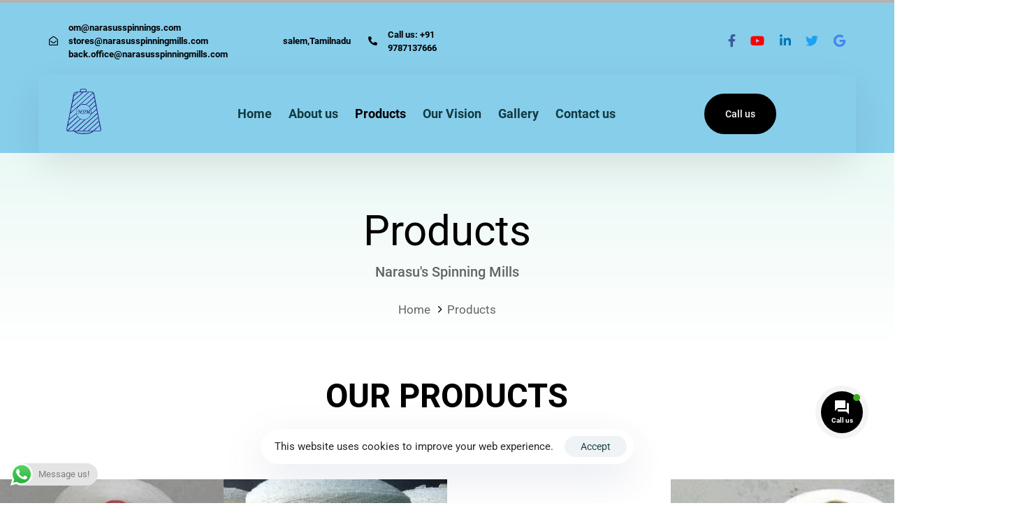

--- FILE ---
content_type: text/html; charset=UTF-8
request_url: https://www.narasusspinningmills.com/products/
body_size: 22031
content:
<!DOCTYPE html>
<html lang="en" prefix="og: https://ogp.me/ns#">
<head >

	<meta charset="UTF-8">
	<meta name="viewport" content="width=device-width, initial-scale=1.0" />
	<meta http-equiv="X-UA-Compatible" content="IE=edge">
	<link rel="profile" href="https://gmpg.org/xfn/11">
	<meta name="mobile-web-app-capable" content="yes">
<meta name="apple-mobile-web-app-capable" content="yes">
<meta name="apple-mobile-web-app-title" content="Narasus Spinning Mills - Quality over Quantity">
<link rel="pingback" href="https://www.narasusspinningmills.com/xmlrpc.php" />
			<script type="text/javascript">
			var WebFontConfig = WebFontConfig || {};
			WebFontConfig['active'] = function() {
				if ( typeof ( window.jQuery ) !== 'undefined' ) {
					jQuery(window).trigger('liquid_async_fonts_active');
				}
			};
			WebFontConfig['inactive'] = function() {
				if ( typeof ( window.jQuery ) !== 'undefined' ) {
					jQuery(window).trigger('liquid_async_fonts_inactive');
				}
			};
			</script>
				<style>img:is([sizes="auto" i], [sizes^="auto," i]) { contain-intrinsic-size: 3000px 1500px }</style>
	
<!-- Search Engine Optimization by Rank Math - https://rankmath.com/ -->
<title>Products</title>
<meta name="description" content="Our Products are 4os combed,50s combed,50s combed compact,50s carded compact,60s combed,60s combed compact,60s carded compact,AFIS,UT4 SE,Cascade yarn tester etc....."/>
<meta name="robots" content="index, follow, max-snippet:-1, max-video-preview:-1, max-image-preview:large"/>
<link rel="canonical" href="https://www.narasusspinningmills.com/products/" />
<meta property="og:locale" content="en_US" />
<meta property="og:type" content="article" />
<meta property="og:title" content="Products" />
<meta property="og:description" content="Our Products are 4os combed,50s combed,50s combed compact,50s carded compact,60s combed,60s combed compact,60s carded compact,AFIS,UT4 SE,Cascade yarn tester etc....." />
<meta property="og:url" content="https://www.narasusspinningmills.com/products/" />
<meta property="og:site_name" content="Narasu\&#039;s Spinning Mills" />
<meta property="og:updated_time" content="2023-08-26T10:33:46+00:00" />
<meta property="article:published_time" content="2023-08-17T14:19:01+00:00" />
<meta property="article:modified_time" content="2023-08-26T10:33:46+00:00" />
<meta name="twitter:card" content="summary_large_image" />
<meta name="twitter:title" content="Products" />
<meta name="twitter:description" content="Our Products are 4os combed,50s combed,50s combed compact,50s carded compact,60s combed,60s combed compact,60s carded compact,AFIS,UT4 SE,Cascade yarn tester etc....." />
<meta name="twitter:label1" content="Time to read" />
<meta name="twitter:data1" content="6 minutes" />
<script type="application/ld+json" class="rank-math-schema">{"@context":"https://schema.org","@graph":[{"@type":["LocalBusiness","Organization"],"@id":"https://www.narasusspinningmills.com/#organization","name":"Narasu\\'s Spinning Mills","url":"https://www.narasusspinningmills.com","logo":{"@type":"ImageObject","@id":"https://www.narasusspinningmills.com/#logo","url":"https://www.narasusspinningmills.com/wp-content/uploads/2023/08/asset_7-removebg-preview.png","contentUrl":"https://www.narasusspinningmills.com/wp-content/uploads/2023/08/asset_7-removebg-preview.png","caption":"Narasu\\'s Spinning Mills","inLanguage":"en","width":"180","height":"233"},"openingHours":["Monday,Tuesday,Wednesday,Thursday,Friday,Saturday,Sunday 09:00-17:00"],"image":{"@id":"https://www.narasusspinningmills.com/#logo"}},{"@type":"WebSite","@id":"https://www.narasusspinningmills.com/#website","url":"https://www.narasusspinningmills.com","name":"Narasu\\'s Spinning Mills","alternateName":"Narasu\\'s Spinning Mills","publisher":{"@id":"https://www.narasusspinningmills.com/#organization"},"inLanguage":"en"},{"@type":"WebPage","@id":"https://www.narasusspinningmills.com/products/#webpage","url":"https://www.narasusspinningmills.com/products/","name":"Products","datePublished":"2023-08-17T14:19:01+00:00","dateModified":"2023-08-26T10:33:46+00:00","isPartOf":{"@id":"https://www.narasusspinningmills.com/#website"},"inLanguage":"en"},{"@type":"Person","@id":"https://www.narasusspinningmills.com/author/admin/","name":"admin","url":"https://www.narasusspinningmills.com/author/admin/","image":{"@type":"ImageObject","@id":"https://secure.gravatar.com/avatar/4be36138bdb05bde81b42e7bf4654d2cc57e609f5166a38719f23fa95c2ced06?s=96&amp;d=mm&amp;r=g","url":"https://secure.gravatar.com/avatar/4be36138bdb05bde81b42e7bf4654d2cc57e609f5166a38719f23fa95c2ced06?s=96&amp;d=mm&amp;r=g","caption":"admin","inLanguage":"en"},"sameAs":["https://www.narasusspinningmills.com"],"worksFor":{"@id":"https://www.narasusspinningmills.com/#organization"}},{"@type":"Article","headline":"Products","keywords":"Products","datePublished":"2023-08-17T14:19:01+00:00","dateModified":"2023-08-26T10:33:46+00:00","author":{"@id":"https://www.narasusspinningmills.com/author/admin/","name":"admin"},"publisher":{"@id":"https://www.narasusspinningmills.com/#organization"},"description":"Our Products are 4os combed,50s combed,50s combed compact,50s carded compact,60s combed,60s combed compact,60s carded compact,AFIS,UT4 SE,Cascade yarn tester etc.....","name":"Products","@id":"https://www.narasusspinningmills.com/products/#richSnippet","isPartOf":{"@id":"https://www.narasusspinningmills.com/products/#webpage"},"inLanguage":"en","mainEntityOfPage":{"@id":"https://www.narasusspinningmills.com/products/#webpage"}}]}</script>
<!-- /Rank Math WordPress SEO plugin -->

<link rel='dns-prefetch' href='//www.googletagmanager.com' />
<link rel='dns-prefetch' href='//use.fontawesome.com' />
<link rel='dns-prefetch' href='//fonts.googleapis.com' />
<link rel="alternate" type="application/rss+xml" title="Narasus Spinning Mills &raquo; Feed" href="https://www.narasusspinningmills.com/feed/" />
<link rel="alternate" type="application/rss+xml" title="Narasus Spinning Mills &raquo; Comments Feed" href="https://www.narasusspinningmills.com/comments/feed/" />
<link rel="preload" href="https://www.narasusspinningmills.com/wp-content/themes/hub/assets/vendors/liquid-icon/lqd-essentials/fonts/lqd-essentials.woff2" as="font" type="font/woff2" crossorigin><script type="text/javascript">
/* <![CDATA[ */
window._wpemojiSettings = {"baseUrl":"https:\/\/s.w.org\/images\/core\/emoji\/16.0.1\/72x72\/","ext":".png","svgUrl":"https:\/\/s.w.org\/images\/core\/emoji\/16.0.1\/svg\/","svgExt":".svg","source":{"concatemoji":"https:\/\/www.narasusspinningmills.com\/wp-includes\/js\/wp-emoji-release.min.js?ver=6.8.3"}};
/*! This file is auto-generated */
!function(s,n){var o,i,e;function c(e){try{var t={supportTests:e,timestamp:(new Date).valueOf()};sessionStorage.setItem(o,JSON.stringify(t))}catch(e){}}function p(e,t,n){e.clearRect(0,0,e.canvas.width,e.canvas.height),e.fillText(t,0,0);var t=new Uint32Array(e.getImageData(0,0,e.canvas.width,e.canvas.height).data),a=(e.clearRect(0,0,e.canvas.width,e.canvas.height),e.fillText(n,0,0),new Uint32Array(e.getImageData(0,0,e.canvas.width,e.canvas.height).data));return t.every(function(e,t){return e===a[t]})}function u(e,t){e.clearRect(0,0,e.canvas.width,e.canvas.height),e.fillText(t,0,0);for(var n=e.getImageData(16,16,1,1),a=0;a<n.data.length;a++)if(0!==n.data[a])return!1;return!0}function f(e,t,n,a){switch(t){case"flag":return n(e,"\ud83c\udff3\ufe0f\u200d\u26a7\ufe0f","\ud83c\udff3\ufe0f\u200b\u26a7\ufe0f")?!1:!n(e,"\ud83c\udde8\ud83c\uddf6","\ud83c\udde8\u200b\ud83c\uddf6")&&!n(e,"\ud83c\udff4\udb40\udc67\udb40\udc62\udb40\udc65\udb40\udc6e\udb40\udc67\udb40\udc7f","\ud83c\udff4\u200b\udb40\udc67\u200b\udb40\udc62\u200b\udb40\udc65\u200b\udb40\udc6e\u200b\udb40\udc67\u200b\udb40\udc7f");case"emoji":return!a(e,"\ud83e\udedf")}return!1}function g(e,t,n,a){var r="undefined"!=typeof WorkerGlobalScope&&self instanceof WorkerGlobalScope?new OffscreenCanvas(300,150):s.createElement("canvas"),o=r.getContext("2d",{willReadFrequently:!0}),i=(o.textBaseline="top",o.font="600 32px Arial",{});return e.forEach(function(e){i[e]=t(o,e,n,a)}),i}function t(e){var t=s.createElement("script");t.src=e,t.defer=!0,s.head.appendChild(t)}"undefined"!=typeof Promise&&(o="wpEmojiSettingsSupports",i=["flag","emoji"],n.supports={everything:!0,everythingExceptFlag:!0},e=new Promise(function(e){s.addEventListener("DOMContentLoaded",e,{once:!0})}),new Promise(function(t){var n=function(){try{var e=JSON.parse(sessionStorage.getItem(o));if("object"==typeof e&&"number"==typeof e.timestamp&&(new Date).valueOf()<e.timestamp+604800&&"object"==typeof e.supportTests)return e.supportTests}catch(e){}return null}();if(!n){if("undefined"!=typeof Worker&&"undefined"!=typeof OffscreenCanvas&&"undefined"!=typeof URL&&URL.createObjectURL&&"undefined"!=typeof Blob)try{var e="postMessage("+g.toString()+"("+[JSON.stringify(i),f.toString(),p.toString(),u.toString()].join(",")+"));",a=new Blob([e],{type:"text/javascript"}),r=new Worker(URL.createObjectURL(a),{name:"wpTestEmojiSupports"});return void(r.onmessage=function(e){c(n=e.data),r.terminate(),t(n)})}catch(e){}c(n=g(i,f,p,u))}t(n)}).then(function(e){for(var t in e)n.supports[t]=e[t],n.supports.everything=n.supports.everything&&n.supports[t],"flag"!==t&&(n.supports.everythingExceptFlag=n.supports.everythingExceptFlag&&n.supports[t]);n.supports.everythingExceptFlag=n.supports.everythingExceptFlag&&!n.supports.flag,n.DOMReady=!1,n.readyCallback=function(){n.DOMReady=!0}}).then(function(){return e}).then(function(){var e;n.supports.everything||(n.readyCallback(),(e=n.source||{}).concatemoji?t(e.concatemoji):e.wpemoji&&e.twemoji&&(t(e.twemoji),t(e.wpemoji)))}))}((window,document),window._wpemojiSettings);
/* ]]> */
</script>
<link rel='stylesheet' id='ht_ctc_main_css-css' href='https://www.narasusspinningmills.com/wp-content/plugins/click-to-chat-for-whatsapp/new/inc/assets/css/main.css?ver=4.33' type='text/css' media='all' />
<style id='wp-emoji-styles-inline-css' type='text/css'>

	img.wp-smiley, img.emoji {
		display: inline !important;
		border: none !important;
		box-shadow: none !important;
		height: 1em !important;
		width: 1em !important;
		margin: 0 0.07em !important;
		vertical-align: -0.1em !important;
		background: none !important;
		padding: 0 !important;
	}
</style>
<link rel='stylesheet' id='wp-block-library-css' href='https://www.narasusspinningmills.com/wp-includes/css/dist/block-library/style.min.css?ver=6.8.3' type='text/css' media='all' />
<style id='wp-block-library-theme-inline-css' type='text/css'>
.wp-block-audio :where(figcaption){color:#555;font-size:13px;text-align:center}.is-dark-theme .wp-block-audio :where(figcaption){color:#ffffffa6}.wp-block-audio{margin:0 0 1em}.wp-block-code{border:1px solid #ccc;border-radius:4px;font-family:Menlo,Consolas,monaco,monospace;padding:.8em 1em}.wp-block-embed :where(figcaption){color:#555;font-size:13px;text-align:center}.is-dark-theme .wp-block-embed :where(figcaption){color:#ffffffa6}.wp-block-embed{margin:0 0 1em}.blocks-gallery-caption{color:#555;font-size:13px;text-align:center}.is-dark-theme .blocks-gallery-caption{color:#ffffffa6}:root :where(.wp-block-image figcaption){color:#555;font-size:13px;text-align:center}.is-dark-theme :root :where(.wp-block-image figcaption){color:#ffffffa6}.wp-block-image{margin:0 0 1em}.wp-block-pullquote{border-bottom:4px solid;border-top:4px solid;color:currentColor;margin-bottom:1.75em}.wp-block-pullquote cite,.wp-block-pullquote footer,.wp-block-pullquote__citation{color:currentColor;font-size:.8125em;font-style:normal;text-transform:uppercase}.wp-block-quote{border-left:.25em solid;margin:0 0 1.75em;padding-left:1em}.wp-block-quote cite,.wp-block-quote footer{color:currentColor;font-size:.8125em;font-style:normal;position:relative}.wp-block-quote:where(.has-text-align-right){border-left:none;border-right:.25em solid;padding-left:0;padding-right:1em}.wp-block-quote:where(.has-text-align-center){border:none;padding-left:0}.wp-block-quote.is-large,.wp-block-quote.is-style-large,.wp-block-quote:where(.is-style-plain){border:none}.wp-block-search .wp-block-search__label{font-weight:700}.wp-block-search__button{border:1px solid #ccc;padding:.375em .625em}:where(.wp-block-group.has-background){padding:1.25em 2.375em}.wp-block-separator.has-css-opacity{opacity:.4}.wp-block-separator{border:none;border-bottom:2px solid;margin-left:auto;margin-right:auto}.wp-block-separator.has-alpha-channel-opacity{opacity:1}.wp-block-separator:not(.is-style-wide):not(.is-style-dots){width:100px}.wp-block-separator.has-background:not(.is-style-dots){border-bottom:none;height:1px}.wp-block-separator.has-background:not(.is-style-wide):not(.is-style-dots){height:2px}.wp-block-table{margin:0 0 1em}.wp-block-table td,.wp-block-table th{word-break:normal}.wp-block-table :where(figcaption){color:#555;font-size:13px;text-align:center}.is-dark-theme .wp-block-table :where(figcaption){color:#ffffffa6}.wp-block-video :where(figcaption){color:#555;font-size:13px;text-align:center}.is-dark-theme .wp-block-video :where(figcaption){color:#ffffffa6}.wp-block-video{margin:0 0 1em}:root :where(.wp-block-template-part.has-background){margin-bottom:0;margin-top:0;padding:1.25em 2.375em}
</style>
<style id='classic-theme-styles-inline-css' type='text/css'>
/*! This file is auto-generated */
.wp-block-button__link{color:#fff;background-color:#32373c;border-radius:9999px;box-shadow:none;text-decoration:none;padding:calc(.667em + 2px) calc(1.333em + 2px);font-size:1.125em}.wp-block-file__button{background:#32373c;color:#fff;text-decoration:none}
</style>
<style id='global-styles-inline-css' type='text/css'>
:root{--wp--preset--aspect-ratio--square: 1;--wp--preset--aspect-ratio--4-3: 4/3;--wp--preset--aspect-ratio--3-4: 3/4;--wp--preset--aspect-ratio--3-2: 3/2;--wp--preset--aspect-ratio--2-3: 2/3;--wp--preset--aspect-ratio--16-9: 16/9;--wp--preset--aspect-ratio--9-16: 9/16;--wp--preset--color--black: #000000;--wp--preset--color--cyan-bluish-gray: #abb8c3;--wp--preset--color--white: #ffffff;--wp--preset--color--pale-pink: #f78da7;--wp--preset--color--vivid-red: #cf2e2e;--wp--preset--color--luminous-vivid-orange: #ff6900;--wp--preset--color--luminous-vivid-amber: #fcb900;--wp--preset--color--light-green-cyan: #7bdcb5;--wp--preset--color--vivid-green-cyan: #00d084;--wp--preset--color--pale-cyan-blue: #8ed1fc;--wp--preset--color--vivid-cyan-blue: #0693e3;--wp--preset--color--vivid-purple: #9b51e0;--wp--preset--gradient--vivid-cyan-blue-to-vivid-purple: linear-gradient(135deg,rgba(6,147,227,1) 0%,rgb(155,81,224) 100%);--wp--preset--gradient--light-green-cyan-to-vivid-green-cyan: linear-gradient(135deg,rgb(122,220,180) 0%,rgb(0,208,130) 100%);--wp--preset--gradient--luminous-vivid-amber-to-luminous-vivid-orange: linear-gradient(135deg,rgba(252,185,0,1) 0%,rgba(255,105,0,1) 100%);--wp--preset--gradient--luminous-vivid-orange-to-vivid-red: linear-gradient(135deg,rgba(255,105,0,1) 0%,rgb(207,46,46) 100%);--wp--preset--gradient--very-light-gray-to-cyan-bluish-gray: linear-gradient(135deg,rgb(238,238,238) 0%,rgb(169,184,195) 100%);--wp--preset--gradient--cool-to-warm-spectrum: linear-gradient(135deg,rgb(74,234,220) 0%,rgb(151,120,209) 20%,rgb(207,42,186) 40%,rgb(238,44,130) 60%,rgb(251,105,98) 80%,rgb(254,248,76) 100%);--wp--preset--gradient--blush-light-purple: linear-gradient(135deg,rgb(255,206,236) 0%,rgb(152,150,240) 100%);--wp--preset--gradient--blush-bordeaux: linear-gradient(135deg,rgb(254,205,165) 0%,rgb(254,45,45) 50%,rgb(107,0,62) 100%);--wp--preset--gradient--luminous-dusk: linear-gradient(135deg,rgb(255,203,112) 0%,rgb(199,81,192) 50%,rgb(65,88,208) 100%);--wp--preset--gradient--pale-ocean: linear-gradient(135deg,rgb(255,245,203) 0%,rgb(182,227,212) 50%,rgb(51,167,181) 100%);--wp--preset--gradient--electric-grass: linear-gradient(135deg,rgb(202,248,128) 0%,rgb(113,206,126) 100%);--wp--preset--gradient--midnight: linear-gradient(135deg,rgb(2,3,129) 0%,rgb(40,116,252) 100%);--wp--preset--font-size--small: 13px;--wp--preset--font-size--medium: 20px;--wp--preset--font-size--large: 36px;--wp--preset--font-size--x-large: 42px;--wp--preset--spacing--20: 0.44rem;--wp--preset--spacing--30: 0.67rem;--wp--preset--spacing--40: 1rem;--wp--preset--spacing--50: 1.5rem;--wp--preset--spacing--60: 2.25rem;--wp--preset--spacing--70: 3.38rem;--wp--preset--spacing--80: 5.06rem;--wp--preset--shadow--natural: 6px 6px 9px rgba(0, 0, 0, 0.2);--wp--preset--shadow--deep: 12px 12px 50px rgba(0, 0, 0, 0.4);--wp--preset--shadow--sharp: 6px 6px 0px rgba(0, 0, 0, 0.2);--wp--preset--shadow--outlined: 6px 6px 0px -3px rgba(255, 255, 255, 1), 6px 6px rgba(0, 0, 0, 1);--wp--preset--shadow--crisp: 6px 6px 0px rgba(0, 0, 0, 1);}:where(.is-layout-flex){gap: 0.5em;}:where(.is-layout-grid){gap: 0.5em;}body .is-layout-flex{display: flex;}.is-layout-flex{flex-wrap: wrap;align-items: center;}.is-layout-flex > :is(*, div){margin: 0;}body .is-layout-grid{display: grid;}.is-layout-grid > :is(*, div){margin: 0;}:where(.wp-block-columns.is-layout-flex){gap: 2em;}:where(.wp-block-columns.is-layout-grid){gap: 2em;}:where(.wp-block-post-template.is-layout-flex){gap: 1.25em;}:where(.wp-block-post-template.is-layout-grid){gap: 1.25em;}.has-black-color{color: var(--wp--preset--color--black) !important;}.has-cyan-bluish-gray-color{color: var(--wp--preset--color--cyan-bluish-gray) !important;}.has-white-color{color: var(--wp--preset--color--white) !important;}.has-pale-pink-color{color: var(--wp--preset--color--pale-pink) !important;}.has-vivid-red-color{color: var(--wp--preset--color--vivid-red) !important;}.has-luminous-vivid-orange-color{color: var(--wp--preset--color--luminous-vivid-orange) !important;}.has-luminous-vivid-amber-color{color: var(--wp--preset--color--luminous-vivid-amber) !important;}.has-light-green-cyan-color{color: var(--wp--preset--color--light-green-cyan) !important;}.has-vivid-green-cyan-color{color: var(--wp--preset--color--vivid-green-cyan) !important;}.has-pale-cyan-blue-color{color: var(--wp--preset--color--pale-cyan-blue) !important;}.has-vivid-cyan-blue-color{color: var(--wp--preset--color--vivid-cyan-blue) !important;}.has-vivid-purple-color{color: var(--wp--preset--color--vivid-purple) !important;}.has-black-background-color{background-color: var(--wp--preset--color--black) !important;}.has-cyan-bluish-gray-background-color{background-color: var(--wp--preset--color--cyan-bluish-gray) !important;}.has-white-background-color{background-color: var(--wp--preset--color--white) !important;}.has-pale-pink-background-color{background-color: var(--wp--preset--color--pale-pink) !important;}.has-vivid-red-background-color{background-color: var(--wp--preset--color--vivid-red) !important;}.has-luminous-vivid-orange-background-color{background-color: var(--wp--preset--color--luminous-vivid-orange) !important;}.has-luminous-vivid-amber-background-color{background-color: var(--wp--preset--color--luminous-vivid-amber) !important;}.has-light-green-cyan-background-color{background-color: var(--wp--preset--color--light-green-cyan) !important;}.has-vivid-green-cyan-background-color{background-color: var(--wp--preset--color--vivid-green-cyan) !important;}.has-pale-cyan-blue-background-color{background-color: var(--wp--preset--color--pale-cyan-blue) !important;}.has-vivid-cyan-blue-background-color{background-color: var(--wp--preset--color--vivid-cyan-blue) !important;}.has-vivid-purple-background-color{background-color: var(--wp--preset--color--vivid-purple) !important;}.has-black-border-color{border-color: var(--wp--preset--color--black) !important;}.has-cyan-bluish-gray-border-color{border-color: var(--wp--preset--color--cyan-bluish-gray) !important;}.has-white-border-color{border-color: var(--wp--preset--color--white) !important;}.has-pale-pink-border-color{border-color: var(--wp--preset--color--pale-pink) !important;}.has-vivid-red-border-color{border-color: var(--wp--preset--color--vivid-red) !important;}.has-luminous-vivid-orange-border-color{border-color: var(--wp--preset--color--luminous-vivid-orange) !important;}.has-luminous-vivid-amber-border-color{border-color: var(--wp--preset--color--luminous-vivid-amber) !important;}.has-light-green-cyan-border-color{border-color: var(--wp--preset--color--light-green-cyan) !important;}.has-vivid-green-cyan-border-color{border-color: var(--wp--preset--color--vivid-green-cyan) !important;}.has-pale-cyan-blue-border-color{border-color: var(--wp--preset--color--pale-cyan-blue) !important;}.has-vivid-cyan-blue-border-color{border-color: var(--wp--preset--color--vivid-cyan-blue) !important;}.has-vivid-purple-border-color{border-color: var(--wp--preset--color--vivid-purple) !important;}.has-vivid-cyan-blue-to-vivid-purple-gradient-background{background: var(--wp--preset--gradient--vivid-cyan-blue-to-vivid-purple) !important;}.has-light-green-cyan-to-vivid-green-cyan-gradient-background{background: var(--wp--preset--gradient--light-green-cyan-to-vivid-green-cyan) !important;}.has-luminous-vivid-amber-to-luminous-vivid-orange-gradient-background{background: var(--wp--preset--gradient--luminous-vivid-amber-to-luminous-vivid-orange) !important;}.has-luminous-vivid-orange-to-vivid-red-gradient-background{background: var(--wp--preset--gradient--luminous-vivid-orange-to-vivid-red) !important;}.has-very-light-gray-to-cyan-bluish-gray-gradient-background{background: var(--wp--preset--gradient--very-light-gray-to-cyan-bluish-gray) !important;}.has-cool-to-warm-spectrum-gradient-background{background: var(--wp--preset--gradient--cool-to-warm-spectrum) !important;}.has-blush-light-purple-gradient-background{background: var(--wp--preset--gradient--blush-light-purple) !important;}.has-blush-bordeaux-gradient-background{background: var(--wp--preset--gradient--blush-bordeaux) !important;}.has-luminous-dusk-gradient-background{background: var(--wp--preset--gradient--luminous-dusk) !important;}.has-pale-ocean-gradient-background{background: var(--wp--preset--gradient--pale-ocean) !important;}.has-electric-grass-gradient-background{background: var(--wp--preset--gradient--electric-grass) !important;}.has-midnight-gradient-background{background: var(--wp--preset--gradient--midnight) !important;}.has-small-font-size{font-size: var(--wp--preset--font-size--small) !important;}.has-medium-font-size{font-size: var(--wp--preset--font-size--medium) !important;}.has-large-font-size{font-size: var(--wp--preset--font-size--large) !important;}.has-x-large-font-size{font-size: var(--wp--preset--font-size--x-large) !important;}
:where(.wp-block-post-template.is-layout-flex){gap: 1.25em;}:where(.wp-block-post-template.is-layout-grid){gap: 1.25em;}
:where(.wp-block-columns.is-layout-flex){gap: 2em;}:where(.wp-block-columns.is-layout-grid){gap: 2em;}
:root :where(.wp-block-pullquote){font-size: 1.5em;line-height: 1.6;}
</style>
<link rel='stylesheet' id='contact-form-7-css' href='https://www.narasusspinningmills.com/wp-content/plugins/contact-form-7/includes/css/styles.css?ver=6.1.3' type='text/css' media='all' />
<link rel='stylesheet' id='contactus.css-css' href='https://www.narasusspinningmills.com/wp-content/plugins/ar-contactus/res/css/contactus.min.css?ver=2.2.3' type='text/css' media='all' />
<link rel='stylesheet' id='contactus.generated.desktop.css-css' href='https://www.narasusspinningmills.com/wp-content/plugins/ar-contactus/res/css/generated-desktop.css?ver=1764084236' type='text/css' media='all' />
<link rel='stylesheet' id='contactus.fa.css-css' href='https://use.fontawesome.com/releases/v5.8.1/css/all.css?ver=2.2.3' type='text/css' media='all' />
<link rel='stylesheet' id='bootstrap-css' href='https://www.narasusspinningmills.com/wp-content/themes/hub/assets/vendors/bootstrap/css/bootstrap.min.css' type='text/css' media='all' />
<link rel='stylesheet' id='liquid-base-css' href='https://www.narasusspinningmills.com/wp-content/themes/hub/style.css' type='text/css' media='all' />
<link rel='stylesheet' id='liquid-theme-css' href='https://www.narasusspinningmills.com/wp-content/themes/hub/assets/css/theme.min.css' type='text/css' media='all' />
<link rel='stylesheet' id='theme-responsive-min-css' href='https://www.narasusspinningmills.com/wp-content/themes/hub/assets/css/theme-responsive-min.min.css?ver=6.8.3' type='text/css' media='screen and (min-width: 1200px)' />
<link rel='stylesheet' id='theme-responsive-max-css' href='https://www.narasusspinningmills.com/wp-content/themes/hub/assets/css/theme-responsive-max.min.css?ver=6.8.3' type='text/css' media='screen and (max-width: 1199px)' />
<link rel='stylesheet' id='js_composer_front-css' href='https://www.narasusspinningmills.com/wp-content/plugins/liquid_js_composer/assets/css/js_composer.min.css?ver=6.9.0' type='text/css' media='all' />
<link rel='stylesheet' id='ld-gdpr-box-css' href='https://www.narasusspinningmills.com/wp-content/plugins/liquid-gdpr/assets/css/liquid-gdpr.min.css?ver=6.8.3' type='text/css' media='all' />
<link rel='stylesheet' id='landinghub-core-css' href='https://www.narasusspinningmills.com/wp-content/plugins/hub-core/assets/css/landinghub-core.min.css?ver=6.8.3' type='text/css' media='all' />
<link rel='stylesheet' id='redux-google-fonts-liquid_one_opt-css' href='https://www.narasusspinningmills.com/wp-content/uploads/liquid-local-fonts/redux-google-fonts-liquid_one_opt.css' type='text/css' media='all' />
<link rel='stylesheet' id='liquid-generated-responsive-css' href='//www.narasusspinningmills.com/wp-content/uploads/liquid-styles/liquid-responsive-100.css?timestamp=1692311359&#038;ver=6.8.3' type='text/css' media='all' />
<link rel='stylesheet' id='liquid-dynamic-css-css' href='//www.narasusspinningmills.com/wp-content/uploads/liquid-styles/liquid-css-3741.css?timestamp=1693046095&#038;ver=6.8.3' type='text/css' media='all' />
<script type="text/javascript" src="https://www.narasusspinningmills.com/wp-includes/js/jquery/jquery.min.js?ver=3.7.1" id="jquery-core-js"></script>
<script type="text/javascript" src="https://www.narasusspinningmills.com/wp-includes/js/jquery/jquery-migrate.min.js?ver=3.4.1" id="jquery-migrate-js"></script>
<script type="text/javascript" id="contactus-js-extra">
/* <![CDATA[ */
var arCUVars = {"url":"https:\/\/www.narasusspinningmills.com\/wp-admin\/admin-ajax.php","version":"2.2.3","_wpnonce":"<input type=\"hidden\" id=\"_wpnonce\" name=\"_wpnonce\" value=\"655fafbfb2\" \/><input type=\"hidden\" name=\"_wp_http_referer\" value=\"\/products\/\" \/>"};
/* ]]> */
</script>
<script type="text/javascript" src="https://www.narasusspinningmills.com/wp-content/plugins/ar-contactus/res/js/contactus.min.js?ver=2.2.3" id="contactus-js"></script>
<script type="text/javascript" src="https://www.narasusspinningmills.com/wp-content/plugins/ar-contactus/res/js/scripts.js?ver=2.2.3" id="contactus.scripts-js"></script>

<!-- Google tag (gtag.js) snippet added by Site Kit -->
<!-- Google Analytics snippet added by Site Kit -->
<script type="text/javascript" src="https://www.googletagmanager.com/gtag/js?id=GT-MQ7M9QW" id="google_gtagjs-js" async></script>
<script type="text/javascript" id="google_gtagjs-js-after">
/* <![CDATA[ */
window.dataLayer = window.dataLayer || [];function gtag(){dataLayer.push(arguments);}
gtag("set","linker",{"domains":["www.narasusspinningmills.com"]});
gtag("js", new Date());
gtag("set", "developer_id.dZTNiMT", true);
gtag("config", "GT-MQ7M9QW");
/* ]]> */
</script>
<link rel="https://api.w.org/" href="https://www.narasusspinningmills.com/wp-json/" /><link rel="alternate" title="JSON" type="application/json" href="https://www.narasusspinningmills.com/wp-json/wp/v2/pages/3741" /><link rel="EditURI" type="application/rsd+xml" title="RSD" href="https://www.narasusspinningmills.com/xmlrpc.php?rsd" />
<meta name="generator" content="WordPress 6.8.3" />
<link rel='shortlink' href='https://www.narasusspinningmills.com/?p=3741' />
<link rel="alternate" title="oEmbed (JSON)" type="application/json+oembed" href="https://www.narasusspinningmills.com/wp-json/oembed/1.0/embed?url=https%3A%2F%2Fwww.narasusspinningmills.com%2Fproducts%2F" />
<link rel="alternate" title="oEmbed (XML)" type="text/xml+oembed" href="https://www.narasusspinningmills.com/wp-json/oembed/1.0/embed?url=https%3A%2F%2Fwww.narasusspinningmills.com%2Fproducts%2F&#038;format=xml" />
<meta name="generator" content="Site Kit by Google 1.166.0" />	
		<link rel="shortcut icon" href="https://www.narasusspinningmills.com/wp-content/uploads/2023/08/asset_7-removebg-preview.png" />
					<!-- For iPhone -->
			<link rel="apple-touch-icon-precomposed" href="https://www.narasusspinningmills.com/wp-content/uploads/2023/08/asset_7-removebg-preview.png">
					<!-- For iPhone 4 Retina display -->
			<link rel="apple-touch-icon" sizes="114x114" href="https://www.narasusspinningmills.com/wp-content/uploads/2023/08/asset_7-removebg-preview.png">
					<!-- For iPad -->
			<link rel="apple-touch-icon" sizes="72x72" href="https://www.narasusspinningmills.com/wp-content/uploads/2023/08/asset_7-removebg-preview.png">
					<!-- For iPad Retina display -->
			<link rel="apple-touch-icon" sizes="144x144" href="https://www.narasusspinningmills.com/wp-content/uploads/2023/08/asset_7-removebg-preview.png">
		
	<script type="text/javascript">
				window.liquidParams = {
					currentZIndex: 10,
					lazyLoadOffset: 500,
					ccOuterSize: 35,
					ccActiveCircleBg: 1,
					ccActiveCircleBc: 1,
				};
				window.liquidIsElementor = false;
			</script><meta name="generator" content="Powered by WPBakery Page Builder - drag and drop page builder for WordPress."/>
<style type="text/css" data-type="vc_shortcodes-custom-css">.vc_custom_1609856819563{padding-top: 20px !important;padding-bottom: 50px !important;}.vc_custom_1602154964430{padding-top: 65px !important;}.vc_custom_1609857128979{margin-bottom: 40px !important;}.vc_custom_1602155570185{margin-bottom: 45px !important;}.vc_custom_1692290143243{margin-bottom: 30px !important;padding-top: 215px !important;padding-right: 50px !important;padding-bottom: 30px !important;padding-left: 50px !important;background-image: url(https://www.narasusspinningmills.com/wp-content/uploads/2023/08/ut4.jpeg?id=3840) !important;background-position: center !important;background-repeat: no-repeat !important;background-size: cover !important;border-radius: 5px !important;}.vc_custom_1692290087576{margin-bottom: 30px !important;padding-top: 215px !important;padding-right: 50px !important;padding-bottom: 30px !important;padding-left: 50px !important;background-image: url(https://www.narasusspinningmills.com/wp-content/uploads/2023/08/cascade-yarn-tester.jpeg?id=3839) !important;background-position: center !important;background-repeat: no-repeat !important;background-size: cover !important;border-radius: 5px !important;}.vc_custom_1692290129304{margin-bottom: 30px !important;padding-top: 215px !important;padding-right: 50px !important;padding-bottom: 30px !important;padding-left: 50px !important;background-image: url(https://www.narasusspinningmills.com/wp-content/uploads/2023/08/afis.png?id=3838) !important;background-position: center !important;background-repeat: no-repeat !important;background-size: cover !important;border-radius: 5px !important;}</style><noscript><style> .wpb_animate_when_almost_visible { opacity: 1; }</style></noscript><style type="text/css" data-type="vc_custom-css">.main-header:not(.is-stuck) .solid-row .lqd-head-sec {
    background: #fff;
    border-radius: 4px;
    box-shadow: 0 20px 55px -4px rgb(0 0 0 / 10%);
}</style><style type="text/css" data-type="vc_shortcodes-custom-css">.vc_custom_1692770324036{padding-top: 20px !important;padding-right: 45px !important;padding-bottom: 10px !important;padding-left: 45px !important;background-color: #87ceeb !important;}.vc_custom_1692770261945{margin-right: -35px !important;margin-bottom: -35px !important;margin-left: -35px !important;background-color: #87ceeb !important;}.vc_custom_1692770592069{padding-left: 40px !important;background-color: #87ceeb !important;}.vc_custom_1692770515382{background-color: #87ceeb !important;}.vc_custom_1692770601493{padding-left: 100px !important;background-color: #87ceeb !important;}</style><style type="text/css" data-type="vc_shortcodes-custom-css">.vc_custom_1692772040921{background-color: #87ceeb !important;}.vc_custom_1692771705339{background-color: #87ceeb !important;}.vc_custom_1692772058669{margin-top: 50px !important;margin-bottom: 30px !important;}.vc_custom_1692772086997{margin-top: 50px !important;}.vc_custom_1621611589320{margin-bottom: 30px !important;}.vc_custom_1621612586324{margin-bottom: 30px !important;}.vc_custom_1621612594175{margin-bottom: 30px !important;}.vc_custom_1621612614055{border-top-width: 1px !important;padding-top: 35px !important;border-top-color: #d9e1ed !important;border-top-style: solid !important;}.vc_custom_1621612623873{margin-bottom: 20px !important;border-top-width: 0px !important;border-top-color: #d9e1ed !important;border-top-style: solid !important;}</style>
</head>

<body data-rsssl=1 class="wp-singular page-template-default page page-id-3741 wp-embed-responsive wp-theme-hub lqd-preloader-activated lqd-page-not-loaded lqd-preloader-style-spinner-classical site-wide-layout sidebar-widgets-outline lazyload-enabled wpb-js-composer js-comp-ver-6.9.0 vc_responsive" dir="ltr" itemscope="itemscope" itemtype="http://schema.org/WebPage" data-mobile-nav-breakpoint="1199" data-mobile-nav-style="classic" data-mobile-nav-scheme="dark" data-mobile-nav-trigger-alignment="right" data-mobile-header-scheme="light" data-mobile-logo-alignment="default" data-overlay-onmobile="true" data-lqd-cc="true">
	
	
	<div><div class="screen-reader-text">Skip links</div><ul class="liquid-skip-link screen-reader-text"><li><a href="#primary-nav" class="screen-reader-shortcut"> Skip to primary navigation</a></li><li><a href="#lqd-site-content" class="screen-reader-shortcut"> Skip to content</a></li></ul></div>
<div class="lqd-preloader-wrap lqd-preloader-spinner-classsical" data-preloader-options='{ "animationType": "fade" }'>
	<div class="lqd-preloader-inner">

		<div class="lqd-preloader-spc-el"></div>

	</div>
</div>
	<div id="wrap">

		<div class="lqd-sticky-placeholder d-none"></div><header class="header site-header main-header    is-not-stuck" data-sticky-header="true" data-sticky-values-measured="false" id="header" itemscope="itemscope" itemtype="http://schema.org/WPHeader">
    
    <div  class="lqd-head-sec-wrap pos-rel lqd-hide-onstuck   vc_custom_1692770324036 " style="">
						<div class="lqd-head-sec container d-flex align-items-stretch"><div  class="col lqd-head-col  " ><style>.ld_header_iconbox_692c395d467cd .iconbox-icon-container{color:rgb(0, 0, 0);font-size:13px;}.ld_header_iconbox_692c395d467cd h3{font-size:13px;font-weight:800;color:rgb(0, 0, 0);}</style><div class="header-module">
	<div class="iconbox iconbox-side iconbox-custom ld_header_iconbox_692c395d467cd" id="ld_header_iconbox_692c395d467cd">
								
		<div class="iconbox-icon-wrap"><span class="iconbox-icon-container"><i class="far fa-envelope-open"></i></span></div><!-- /.iconbox-icon-wrap -->				<h3>om@narasusspinnings.com stores@narasusspinningmills.com back.office@narasusspinningmills.com</h3>						
	</div><!-- /.iconbox -->
</div><style>.ld_header_iconbox_692c395d4693b .iconbox-icon-container{color:rgb(0, 0, 0);font-size:13px;}.ld_header_iconbox_692c395d4693b h3{font-size:13px;font-weight:800;color:rgb(0, 0, 0);}</style><div class="header-module">
	<div class="iconbox iconbox-side iconbox-custom ld_header_iconbox_692c395d4693b" id="ld_header_iconbox_692c395d4693b">
								
		<div class="iconbox-icon-wrap"><span class="iconbox-icon-container"><i class="lqd-icn-ess "></i></span></div><!-- /.iconbox-icon-wrap -->				<h3>salem,Tamilnadu</h3>						
	</div><!-- /.iconbox -->
</div><style>.ld_header_iconbox_692c395d469ab .iconbox-icon-container{color:rgb(0, 0, 0);font-size:13px;}.ld_header_iconbox_692c395d469ab h3{font-size:13px;font-weight:800;color:rgb(0, 0, 0);}</style><div class="header-module">
	<div class="iconbox iconbox-side iconbox-custom ld_header_iconbox_692c395d469ab" id="ld_header_iconbox_692c395d469ab">
								
		<div class="iconbox-icon-wrap"><span class="iconbox-icon-container"><i class="fas fa-phone-alt"></i></span></div><!-- /.iconbox-icon-wrap -->				<h3>Call us: +91 9787137666</h3>						
	</div><!-- /.iconbox -->
</div></div><div  class="col lqd-head-col   text-right text-right" ><div class="header-module no-rotate">
	<ul class="social-icon branded-text social-icon-md ld_header_social_icons_692c395d46abc" id=ld_header_social_icons_692c395d46abc>
	<li><a href="#" target="_blank"><i class="fa fa-facebook"></i></a></li><li><a href="#" target="_blank"><i class="fa fa-youtube"></i></a></li><li><a href="#" target="_blank"><i class="fa fa-linkedin"></i></a></li><li><a href="#" target="_blank"><i class="fa fa-twitter"></i></a></li><li><a href="#" target="_blank"><i class="fa fa-google"></i></a></li>	</ul>
</div></div>	</div></div><div  class="lqd-head-sec-wrap pos-rel   solid-row vc_custom_1692770261945 " style="">
						<div class="lqd-head-sec container d-flex align-items-stretch"><div  class="col lqd-head-col vc_custom_1692770592069 " ><style>.ld_header_image_692c395d46d1d{padding-top:20px;padding-bottom:27px;}.is-stuck .ld_header_image_692c395d46d1d{padding-top:20px;padding-bottom:27px;}</style>
<div id="ld_header_image_692c395d46d1d" class="header-module module-logo no-rotate navbar-brand-plain ld_header_image_692c395d46d1d">

	<a class="navbar-brand" href="https://www.narasusspinningmills.com/" rel="home"><span class="navbar-brand-inner"><img class="logo-light" src="https://www.narasusspinningmills.com/wp-content/uploads/2023/08/asset_7-removebg-preview.png" alt="Narasus Spinning Mills" srcset="https://www.narasusspinningmills.com/wp-content/uploads/2023/08/asset_7-removebg-preview.png 2x" /> <img class="logo-dark" src="https://www.narasusspinningmills.com/wp-content/uploads/2023/08/asset_7-removebg-preview.png" alt="Narasus Spinning Mills" srcset="https://www.narasusspinningmills.com/wp-content/uploads/2023/08/asset_7-removebg-preview.png 2x" /> <span class="navbar-brand-hover"><img class="logo-default" src="https://www.narasusspinningmills.com/wp-content/uploads/2023/08/asset_7-removebg-preview.png" alt="Narasus Spinning Mills" srcset="https://www.narasusspinningmills.com/wp-content/uploads/2023/08/asset_7-removebg-preview.png 2x" /></span> <img class="logo-sticky" src="https://www.narasusspinningmills.com/wp-content/uploads/2023/08/asset_7-removebg-preview.png" alt="Narasus Spinning Mills" srcset="https://www.narasusspinningmills.com/wp-content/uploads/2023/08/asset_7-removebg-preview.png 2x" /> <img class="logo-default" src="https://www.narasusspinningmills.com/wp-content/uploads/2023/08/asset_7-removebg-preview.png" alt="Narasus Spinning Mills" srcset="https://www.narasusspinningmills.com/wp-content/uploads/2023/08/asset_7-removebg-preview.png 2x" /></span></a>		
</div><!-- /.navbar-header --></div><div  class="col-auto lqd-head-col vc_custom_1692770515382 " ><style>.ld_header_menu_692c395d47274 > li > a{font-size:18px;font-weight:800;}.ld_header_menu_692c395d47274 .nav-item-children > li > a{font-size:18px;font-weight:800;color:rgb(0, 0, 0);}.ld_header_menu_692c395d47274 > li > a, .navbar-fullscreen .ld_header_menu_692c395d47274 > li > a{color:rgb(16, 58, 64);}.ld_header_menu_692c395d47274 > li:hover > a, .navbar-fullscreen .ld_header_menu_692c395d47274 > li > a:hover{color:rgb(0, 0, 0);}.ld_header_menu_692c395d47274 > li.is-active > a, .ld_header_menu_692c395d47274 > li.current_page_item > a, .ld_header_menu_692c395d47274 > li.current-menu-item > a, .ld_header_menu_692c395d47274 > li.current-menu-ancestor > a, .navbar-fullscreen .ld_header_menu_692c395d47274 > li.is-active > a, .navbar-fullscreen .ld_header_menu_692c395d47274 > li.current_page_item > a, .navbar-fullscreen .ld_header_menu_692c395d47274 > li.current-menu-item > a, .navbar-fullscreen .ld_header_menu_692c395d47274 > li.current-menu-ancestor > a{color:rgb(0, 0, 0);}.ld_header_menu_692c395d47274 .nav-item-children:before{background:rgb(135, 206, 235);}.ld_header_menu_692c395d47274{--lqd-menu-items-top-padding:0px;--lqd-menu-items-right-padding:12px;--lqd-menu-items-bottom-padding:0px;--lqd-menu-items-left-padding:12px;}</style><div class="header-module module-primary-nav pos-stc">
	<div class="collapse navbar-collapse lqd-submenu-cover  " id="main-header-collapse" aria-expanded="false" role="navigation">
	<ul id="primary-nav" class="main-nav lqd-menu-counter-right ld_header_menu_692c395d47274 main-nav-hover-fade-inactive nav align-items-lg-stretch justify-content-lg-default-align" data-submenu-options='{"toggleType":"fade","handler":"mouse-in-out"}' data-localscroll="true" data-localscroll-options='{"itemsSelector": "> li > a", "trackWindowScroll": true}'><li id="menu-item-3783" class="menu-item menu-item-type-post_type menu-item-object-page menu-item-home menu-item-3783"><a href="https://www.narasusspinningmills.com/">Home</a></li>
<li id="menu-item-3777" class="menu-item menu-item-type-post_type menu-item-object-page menu-item-has-children menu-item-3777"><a href="https://www.narasusspinningmills.com/about-us/">About us<span class="submenu-expander pos-abs"><svg xmlns="http://www.w3.org/2000/svg" width="21" height="32" viewBox="0 0 21 32" style="width: 1em; height: 1em;"><path fill="currentColor" d="M10.5 18.375l7.938-7.938c.562-.562 1.562-.562 2.125 0s.562 1.563 0 2.126l-9 9c-.563.562-1.5.625-2.063.062L.437 12.562C.126 12.25 0 11.876 0 11.5s.125-.75.438-1.063c.562-.562 1.562-.562 2.124 0z"></path></svg></span></a>
<ul class="nav-item-children">
	<li id="menu-item-3784" class="menu-item menu-item-type-post_type menu-item-object-page menu-item-3784"><a href="https://www.narasusspinningmills.com/management/">Management</a></li>
	<li id="menu-item-3988" class="menu-item menu-item-type-post_type menu-item-object-page menu-item-3988"><a href="https://www.narasusspinningmills.com/associated-companies/">Associated Companies</a></li>
	<li id="menu-item-4043" class="menu-item menu-item-type-post_type menu-item-object-page menu-item-4043"><a href="https://www.narasusspinningmills.com/privacy-policy/">Privacy Policy</a></li>
	<li id="menu-item-4044" class="menu-item menu-item-type-post_type menu-item-object-page menu-item-4044"><a href="https://www.narasusspinningmills.com/terms-and-conditions/">Terms and Conditions</a></li>
</ul>
</li>
<li id="menu-item-3786" class="menu-item menu-item-type-post_type menu-item-object-page current-menu-item page_item page-item-3741 current_page_item menu-item-has-children menu-item-3786"><a href="https://www.narasusspinningmills.com/products/" aria-current="page">Products<span class="submenu-expander pos-abs"><svg xmlns="http://www.w3.org/2000/svg" width="21" height="32" viewBox="0 0 21 32" style="width: 1em; height: 1em;"><path fill="currentColor" d="M10.5 18.375l7.938-7.938c.562-.562 1.562-.562 2.125 0s.562 1.563 0 2.126l-9 9c-.563.562-1.5.625-2.063.062L.437 12.562C.126 12.25 0 11.876 0 11.5s.125-.75.438-1.063c.562-.562 1.562-.562 2.124 0z"></path></svg></span></a>
<ul class="nav-item-children">
	<li id="menu-item-3771" class="menu-item menu-item-type-post_type menu-item-object-page menu-item-has-children menu-item-3771"><a href="https://www.narasusspinningmills.com/100-cotton-yarn/">100% Cotton Yarn<span class="submenu-expander pos-abs"><svg xmlns="http://www.w3.org/2000/svg" width="21" height="32" viewBox="0 0 21 32" style="width: 1em; height: 1em;"><path fill="currentColor" d="M10.5 18.375l7.938-7.938c.562-.562 1.562-.562 2.125 0s.562 1.563 0 2.126l-9 9c-.563.562-1.5.625-2.063.062L.437 12.562C.126 12.25 0 11.876 0 11.5s.125-.75.438-1.063c.562-.562 1.562-.562 2.124 0z"></path></svg></span></a>
	<ul class="nav-item-children">
		<li id="menu-item-3772" class="menu-item menu-item-type-post_type menu-item-object-page menu-item-3772"><a href="https://www.narasusspinningmills.com/40s-combed/">40S combed</a></li>
		<li id="menu-item-3773" class="menu-item menu-item-type-post_type menu-item-object-page menu-item-3773"><a href="https://www.narasusspinningmills.com/50s-combed/">50S combed</a></li>
		<li id="menu-item-4076" class="menu-item menu-item-type-post_type menu-item-object-page menu-item-4076"><a href="https://www.narasusspinningmills.com/50s-combed-compact/">50S combed compact</a></li>
		<li id="menu-item-4075" class="menu-item menu-item-type-post_type menu-item-object-page menu-item-4075"><a href="https://www.narasusspinningmills.com/50s-carded-compact/">50S carded compact</a></li>
		<li id="menu-item-3774" class="menu-item menu-item-type-post_type menu-item-object-page menu-item-3774"><a href="https://www.narasusspinningmills.com/60s-combed/">60S combed</a></li>
		<li id="menu-item-3775" class="menu-item menu-item-type-post_type menu-item-object-page menu-item-3775"><a href="https://www.narasusspinningmills.com/60s-combed-compact/">60S combed compact</a></li>
		<li id="menu-item-3776" class="menu-item menu-item-type-post_type menu-item-object-page menu-item-3776"><a href="https://www.narasusspinningmills.com/60s-karded-compact/">60S carded compact</a></li>
	</ul>
</li>
	<li id="menu-item-3787" class="menu-item menu-item-type-post_type menu-item-object-page menu-item-has-children menu-item-3787"><a href="https://www.narasusspinningmills.com/quality-control/">Quality Control<span class="submenu-expander pos-abs"><svg xmlns="http://www.w3.org/2000/svg" width="21" height="32" viewBox="0 0 21 32" style="width: 1em; height: 1em;"><path fill="currentColor" d="M10.5 18.375l7.938-7.938c.562-.562 1.562-.562 2.125 0s.562 1.563 0 2.126l-9 9c-.563.562-1.5.625-2.063.062L.437 12.562C.126 12.25 0 11.876 0 11.5s.125-.75.438-1.063c.562-.562 1.562-.562 2.124 0z"></path></svg></span></a>
	<ul class="nav-item-children">
		<li id="menu-item-3778" class="menu-item menu-item-type-post_type menu-item-object-page menu-item-3778"><a href="https://www.narasusspinningmills.com/afis/">AFIS</a></li>
		<li id="menu-item-3779" class="menu-item menu-item-type-post_type menu-item-object-page menu-item-3779"><a href="https://www.narasusspinningmills.com/cascade-yarn-tester/">Cascade Yarn Tester</a></li>
		<li id="menu-item-3788" class="menu-item menu-item-type-post_type menu-item-object-page menu-item-3788"><a href="https://www.narasusspinningmills.com/ut4-se/">UT4 SE</a></li>
	</ul>
</li>
</ul>
</li>
<li id="menu-item-3785" class="menu-item menu-item-type-post_type menu-item-object-page menu-item-has-children menu-item-3785"><a href="https://www.narasusspinningmills.com/our-vision/">Our Vision<span class="submenu-expander pos-abs"><svg xmlns="http://www.w3.org/2000/svg" width="21" height="32" viewBox="0 0 21 32" style="width: 1em; height: 1em;"><path fill="currentColor" d="M10.5 18.375l7.938-7.938c.562-.562 1.562-.562 2.125 0s.562 1.563 0 2.126l-9 9c-.563.562-1.5.625-2.063.062L.437 12.562C.126 12.25 0 11.876 0 11.5s.125-.75.438-1.063c.562-.562 1.562-.562 2.124 0z"></path></svg></span></a>
<ul class="nav-item-children">
	<li id="menu-item-3782" class="menu-item menu-item-type-post_type menu-item-object-page menu-item-3782"><a href="https://www.narasusspinningmills.com/green-energy/">Green Energy</a></li>
</ul>
</li>
<li id="menu-item-3781" class="menu-item menu-item-type-post_type menu-item-object-page menu-item-3781"><a href="https://www.narasusspinningmills.com/gallery/">Gallery</a></li>
<li id="menu-item-3780" class="menu-item menu-item-type-post_type menu-item-object-page menu-item-3780"><a href="https://www.narasusspinningmills.com/contact-us/">Contact us</a></li>
</ul>	</div><!-- /.navbar-collapse -->
</div><!-- /.header-module --></div><div  class="col lqd-head-col vc_custom_1692770601493 " ><div class="header-module module-button">
	<style>.ld_button_692c395d4accb.btn-icon-solid .btn-icon{background:rgb(0, 0, 0);}.ld_button_692c395d4accb.btn-icon-circle.btn-icon-ripple .btn-icon:before{border-color:rgb(0, 0, 0);}.ld_button_692c395d4accb.btn-icon-solid:hover .btn-icon{background:rgba(0, 0, 0, 0.6);}.ld_button_692c395d4accb{background-color:rgb(0, 0, 0);border-color:rgb(0, 0, 0);}.ld_button_692c395d4accb:hover{background-color:rgba(0, 0, 0, 0.6);border-color:rgba(0, 0, 0, 0.6);}.ld_button_692c395d4accb .btn-gradient-bg-hover{background:-webkit-linear-gradient(to right, rgba(0, 0, 0, 0.6) 0%, rgba(0, 0, 0, 0.6) 100%);background:linear-gradient(to right, rgba(0, 0, 0, 0.6) 0%, rgba(0, 0, 0, 0.6) 100%);}.ld_button_692c395d4accb .btn-gradient-border defs stop:first-child{stop-color:rgb(0, 0, 0);}.ld_button_692c395d4accb .btn-gradient-border defs stop:last-child{stop-color:rgb(0, 0, 0);}.ld_button_692c395d4accb:hover .btn-gradient-border defs stop:first-child{stop-color:rgba(0, 0, 0, 0.6);}.ld_button_692c395d4accb:hover .btn-gradient-border defs stop:last-child{stop-color:rgba(0, 0, 0, 0.6);}.ld_button_692c395d4accb {font-size:14px; } .ld_button_692c395d4accb {font-size:14px; } .ld_button_692c395d4accb {font-size:14px; } </style><a href="https://www.narasusspinningmills.com/contact-us/" title="Contact us" target="_blank" class="btn btn-solid btn-hover-txt-liquid-y btn-md circle border-thicker btn-has-label ld_header_button_692c395d4a7d6 ld_button_692c395d4accb" >
	<span>
		
					<span class="btn-txt" data-text="Call us" data-split-text="true"
					    data-split-options='{"type": "chars, words"}'>Call us</span>
			
					</span>
</a>
</div></div>	</div></div><div class="lqd-mobile-sec pos-rel">
		<div class="lqd-mobile-sec-inner navbar-header d-flex align-items-stretch w-100">
			<div class="lqd-mobile-modules-container empty"></div>
			<button
			type="button"
			class="navbar-toggle collapsed nav-trigger style-mobile d-flex pos-rel align-items-center justify-content-center"
			data-ld-toggle="true"
			data-toggle="collapse"
			data-bs-toggle="collapse"
			data-target="#lqd-mobile-sec-nav"
			data-bs-target="#lqd-mobile-sec-nav"
			aria-expanded="false"
			data-toggle-options='{ "changeClassnames": {"html": "mobile-nav-activated"} }'>
				<span class="sr-only">Toggle navigation</span>
				<span class="bars d-inline-block pos-rel z-index-1">
					<span class="bars-inner d-flex flex-column w-100 h-100">
						<span class="bar d-inline-block"></span>
						<span class="bar d-inline-block"></span>
						<span class="bar d-inline-block"></span>
					</span>
				</span>
			</button>

			<a class="navbar-brand d-flex pos-rel" href="https://www.narasusspinningmills.com/">
				<span class="navbar-brand-inner">
					<img class="logo-default" src="https://www.narasusspinningmills.com/wp-content/uploads/2023/08/asset_7-removebg-preview.png" alt="Narasus Spinning Mills" srcset="https://www.narasusspinningmills.com/wp-content/uploads/2023/08/asset_7-removebg-preview.png 2x" />
				</span>
			</a>

		</div>

		<div class="lqd-mobile-sec-nav w-100 pos-abs z-index-10">

			<div class="mobile-navbar-collapse navbar-collapse collapse w-100" id="lqd-mobile-sec-nav" aria-expanded="false" role="navigation"><ul id="mobile-primary-nav" class="reset-ul lqd-mobile-main-nav main-nav nav" itemtype="http://schema.org/SiteNavigationElement" itemscope="itemscope"><li class="menu-item menu-item-type-post_type menu-item-object-page menu-item-home menu-item-3783"><a href="https://www.narasusspinningmills.com/">Home</a></li>
<li class="menu-item menu-item-type-post_type menu-item-object-page menu-item-has-children menu-item-3777"><a href="https://www.narasusspinningmills.com/about-us/">About us<span class="submenu-expander pos-abs"><svg xmlns="http://www.w3.org/2000/svg" width="21" height="32" viewBox="0 0 21 32" style="width: 1em; height: 1em;"><path fill="currentColor" d="M10.5 18.375l7.938-7.938c.562-.562 1.562-.562 2.125 0s.562 1.563 0 2.126l-9 9c-.563.562-1.5.625-2.063.062L.437 12.562C.126 12.25 0 11.876 0 11.5s.125-.75.438-1.063c.562-.562 1.562-.562 2.124 0z"></path></svg></span></a>
<ul class="nav-item-children">
	<li class="menu-item menu-item-type-post_type menu-item-object-page menu-item-3784"><a href="https://www.narasusspinningmills.com/management/">Management</a></li>
	<li class="menu-item menu-item-type-post_type menu-item-object-page menu-item-3988"><a href="https://www.narasusspinningmills.com/associated-companies/">Associated Companies</a></li>
	<li class="menu-item menu-item-type-post_type menu-item-object-page menu-item-4043"><a href="https://www.narasusspinningmills.com/privacy-policy/">Privacy Policy</a></li>
	<li class="menu-item menu-item-type-post_type menu-item-object-page menu-item-4044"><a href="https://www.narasusspinningmills.com/terms-and-conditions/">Terms and Conditions</a></li>
</ul>
</li>
<li class="menu-item menu-item-type-post_type menu-item-object-page current-menu-item page_item page-item-3741 current_page_item menu-item-has-children menu-item-3786"><a href="https://www.narasusspinningmills.com/products/" aria-current="page">Products<span class="submenu-expander pos-abs"><svg xmlns="http://www.w3.org/2000/svg" width="21" height="32" viewBox="0 0 21 32" style="width: 1em; height: 1em;"><path fill="currentColor" d="M10.5 18.375l7.938-7.938c.562-.562 1.562-.562 2.125 0s.562 1.563 0 2.126l-9 9c-.563.562-1.5.625-2.063.062L.437 12.562C.126 12.25 0 11.876 0 11.5s.125-.75.438-1.063c.562-.562 1.562-.562 2.124 0z"></path></svg></span></a>
<ul class="nav-item-children">
	<li class="menu-item menu-item-type-post_type menu-item-object-page menu-item-has-children menu-item-3771"><a href="https://www.narasusspinningmills.com/100-cotton-yarn/">100% Cotton Yarn<span class="submenu-expander pos-abs"><svg xmlns="http://www.w3.org/2000/svg" width="21" height="32" viewBox="0 0 21 32" style="width: 1em; height: 1em;"><path fill="currentColor" d="M10.5 18.375l7.938-7.938c.562-.562 1.562-.562 2.125 0s.562 1.563 0 2.126l-9 9c-.563.562-1.5.625-2.063.062L.437 12.562C.126 12.25 0 11.876 0 11.5s.125-.75.438-1.063c.562-.562 1.562-.562 2.124 0z"></path></svg></span></a>
	<ul class="nav-item-children">
		<li class="menu-item menu-item-type-post_type menu-item-object-page menu-item-3772"><a href="https://www.narasusspinningmills.com/40s-combed/">40S combed</a></li>
		<li class="menu-item menu-item-type-post_type menu-item-object-page menu-item-3773"><a href="https://www.narasusspinningmills.com/50s-combed/">50S combed</a></li>
		<li class="menu-item menu-item-type-post_type menu-item-object-page menu-item-4076"><a href="https://www.narasusspinningmills.com/50s-combed-compact/">50S combed compact</a></li>
		<li class="menu-item menu-item-type-post_type menu-item-object-page menu-item-4075"><a href="https://www.narasusspinningmills.com/50s-carded-compact/">50S carded compact</a></li>
		<li class="menu-item menu-item-type-post_type menu-item-object-page menu-item-3774"><a href="https://www.narasusspinningmills.com/60s-combed/">60S combed</a></li>
		<li class="menu-item menu-item-type-post_type menu-item-object-page menu-item-3775"><a href="https://www.narasusspinningmills.com/60s-combed-compact/">60S combed compact</a></li>
		<li class="menu-item menu-item-type-post_type menu-item-object-page menu-item-3776"><a href="https://www.narasusspinningmills.com/60s-karded-compact/">60S carded compact</a></li>
	</ul>
</li>
	<li class="menu-item menu-item-type-post_type menu-item-object-page menu-item-has-children menu-item-3787"><a href="https://www.narasusspinningmills.com/quality-control/">Quality Control<span class="submenu-expander pos-abs"><svg xmlns="http://www.w3.org/2000/svg" width="21" height="32" viewBox="0 0 21 32" style="width: 1em; height: 1em;"><path fill="currentColor" d="M10.5 18.375l7.938-7.938c.562-.562 1.562-.562 2.125 0s.562 1.563 0 2.126l-9 9c-.563.562-1.5.625-2.063.062L.437 12.562C.126 12.25 0 11.876 0 11.5s.125-.75.438-1.063c.562-.562 1.562-.562 2.124 0z"></path></svg></span></a>
	<ul class="nav-item-children">
		<li class="menu-item menu-item-type-post_type menu-item-object-page menu-item-3778"><a href="https://www.narasusspinningmills.com/afis/">AFIS</a></li>
		<li class="menu-item menu-item-type-post_type menu-item-object-page menu-item-3779"><a href="https://www.narasusspinningmills.com/cascade-yarn-tester/">Cascade Yarn Tester</a></li>
		<li class="menu-item menu-item-type-post_type menu-item-object-page menu-item-3788"><a href="https://www.narasusspinningmills.com/ut4-se/">UT4 SE</a></li>
	</ul>
</li>
</ul>
</li>
<li class="menu-item menu-item-type-post_type menu-item-object-page menu-item-has-children menu-item-3785"><a href="https://www.narasusspinningmills.com/our-vision/">Our Vision<span class="submenu-expander pos-abs"><svg xmlns="http://www.w3.org/2000/svg" width="21" height="32" viewBox="0 0 21 32" style="width: 1em; height: 1em;"><path fill="currentColor" d="M10.5 18.375l7.938-7.938c.562-.562 1.562-.562 2.125 0s.562 1.563 0 2.126l-9 9c-.563.562-1.5.625-2.063.062L.437 12.562C.126 12.25 0 11.876 0 11.5s.125-.75.438-1.063c.562-.562 1.562-.562 2.124 0z"></path></svg></span></a>
<ul class="nav-item-children">
	<li class="menu-item menu-item-type-post_type menu-item-object-page menu-item-3782"><a href="https://www.narasusspinningmills.com/green-energy/">Green Energy</a></li>
</ul>
</li>
<li class="menu-item menu-item-type-post_type menu-item-object-page menu-item-3781"><a href="https://www.narasusspinningmills.com/gallery/">Gallery</a></li>
<li class="menu-item menu-item-type-post_type menu-item-object-page menu-item-3780"><a href="https://www.narasusspinningmills.com/contact-us/">Contact us</a></li>
</ul></div>

		</div>

	</div>
</header><div class="titlebar text-center"  >
	
				<div class="titlebar-inner">
		<div class="container titlebar-container">
			<div class="row titlebar-container d-flex flex-wrap align-items-center">

				<div class="titlebar-col col-xs-12 col-lg-6 col-lg-offset-3 col-md-8 col-md-offset-2 mx-auto">

					<h1>Products</h1>
					<p>Narasu's Spinning Mills</p>
					<nav role="navigation" aria-label="Breadcrumbs" class="breadcrumbs"><ol class="breadcrumb reset-ul inline-nav inline-ul comma-sep-li"><li class="breadcrumb-item"><a href="https://www.narasusspinningmills.com" rel="home"><span>Home</span></a></li><li class="breadcrumb-item active"><span>Products</span></li></ol></nav>					
				</div>

								
			</div>
		</div>
	</div>
	</div>
		<main class="content" id="lqd-site-content">

			
			<div id="lqd-contents-wrap">

			

	<section class="vc_row vc_custom_1609856819563 liquid-row-shadowbox-692c395d54501 vc_column-gap-0"><div class="ld-container container-fluid"><div class="row ld-row ld-row-outer"><div class="wpb_column vc_column_container vc_col-sm-12 vc_col-md-offset-2 vc_col-md-8 text-center liquid-column-692c395d6148b"><div class="vc_column-inner  vc_custom_1609857128979" ><div class="wpb_wrapper"  ><style>.ld_spacer_692c395d61580{height:32px;}</style>
<div class="ld-empty-space ld_spacer_692c395d61580"></div><style>.ld_fancy_heading_692c395d617e5 .lqd-highlight-inner{height:0.275em!important;bottom:0px!important;}</style><div class="ld-fancy-heading ld_fancy_heading_692c395d617e5">
	<h1 class="ld-fh-element lqd-highlight-underline lqd-highlight-grow-left text-decoration-default"   >  <strong>OUR PRODUCTS</strong></h1></div><style>.ld_spacer_692c395d625a5{height:32px;}</style>
<div class="ld-empty-space ld_spacer_692c395d625a5"></div></div></div></div><div class="wpb_column vc_column_container vc_col-sm-6 vc_col-md-3 liquid-column-692c395d62719"><div class="vc_column-inner  " ><div class="wpb_wrapper"  ><style>.ld_content_box_692c395d628b8 .lqd-fb-content-title{font-size:26px;line-height:1.2em;font-weight:600 !important;}</style><div id="ld_content_box_692c395d628b8" class="lqd-fb round h-pt-125 lqd-fb-style-6 pos-rel ld_content_box_692c395d628b8" data-lqd-zindex="true">
	<div class="lqd-fb-inner lqd-overlay">
		
		<div class="lqd-fb-shadow"></div>

		<div class="d-flex flex-wrap align-items-center lqd-overlay" data-hover3d="true">

			<div class="lqd-fb-content-wrap lqd-overlay flex-column align-items-end transform-style-3d backface-hidden will-change-transform" data-stacking-factor="0.5">

				<div class="lqd-fb-img lqd-overlay rount backface-hidden">
					<figure class="w-100" data-responsive-bg="true">
						<img fetchpriority="high" decoding="async" width="360" height="360" src="https://www.narasusspinningmills.com/wp-content/uploads/2023/08/100-cotton-yarn-40s-50s-combed-compact-warp-40skw-60skcw-500x500-1.webp" class="w-100 invisible" alt="" srcset="https://www.narasusspinningmills.com/wp-content/uploads/2023/08/100-cotton-yarn-40s-50s-combed-compact-warp-40skw-60skcw-500x500-1.webp 360w, https://www.narasusspinningmills.com/wp-content/uploads/2023/08/100-cotton-yarn-40s-50s-combed-compact-warp-40skw-60skcw-500x500-1-300x300.webp 300w, https://www.narasusspinningmills.com/wp-content/uploads/2023/08/100-cotton-yarn-40s-50s-combed-compact-warp-40skw-60skcw-500x500-1-150x150.webp 150w" sizes="(max-width: 360px) 100vw, 360px" itemprop="image" />					</figure>
					<div class="lqd-fb-bg lqd-overlay"></div>
					<div class="lqd-fb-hover-overlay lqd-overlay"></div>
				</div>

				<div class="lqd-fb-content pos-abs pos-bl w-100 p-4 py-lg-7 px-lg-8 backface-hidden">

					<span class="lqd-fb-icon d-flex mb-5">
											</span>

										
										<h2 class="lqd-fb-content-title my-0 mb-3 font-weight-bold"><a href="https://www.narasusspinningmills.com/60s-karded-compact/" title="60S carded compact">100% cotton yarns</a></h2>
										
					
				</div>

				<a href="https://www.narasusspinningmills.com/60s-karded-compact/" title="60S carded compact" class="liquid-overlay-link"></a>
			</div>

		</div>

	</div>
</div><style>.ld_content_box_692c395d63422 .lqd-fb-content-title{font-size:26px;line-height:1.2em;font-weight:600 !important;}</style><div id="ld_content_box_692c395d63422" class="lqd-fb round h-pt-125 lqd-fb-style-6 pos-rel ld_content_box_692c395d63422" data-lqd-zindex="true">
	<div class="lqd-fb-inner lqd-overlay">
		
		<div class="lqd-fb-shadow"></div>

		<div class="d-flex flex-wrap align-items-center lqd-overlay" data-hover3d="true">

			<div class="lqd-fb-content-wrap lqd-overlay flex-column align-items-end transform-style-3d backface-hidden will-change-transform" data-stacking-factor="0.5">

				<div class="lqd-fb-img lqd-overlay rount backface-hidden">
					<figure class="w-100" data-responsive-bg="true">
						<img decoding="async" width="360" height="360" src="data:image/svg+xml;charset=utf-8,%3Csvg xmlns%3D&#039;http%3A%2F%2Fwww.w3.org%2F2000%2Fsvg&#039; viewBox%3D&#039;0 0 360 360&#039;%2F%3E" class="w-100 invisible ld-lazyload" alt="" itemprop="image" data-src="https://www.narasusspinningmills.com/wp-content/uploads/2023/08/100-cotton-yarn-40s-50s-combed-compact-warp-40skw-60skcw-500x500-1.webp" data-srcset="https://www.narasusspinningmills.com/wp-content/uploads/2023/08/100-cotton-yarn-40s-50s-combed-compact-warp-40skw-60skcw-500x500-1.webp 360w, https://www.narasusspinningmills.com/wp-content/uploads/2023/08/100-cotton-yarn-40s-50s-combed-compact-warp-40skw-60skcw-500x500-1-300x300.webp 300w, https://www.narasusspinningmills.com/wp-content/uploads/2023/08/100-cotton-yarn-40s-50s-combed-compact-warp-40skw-60skcw-500x500-1-150x150.webp 150w" data-sizes="(max-width: 360px) 100vw, 360px" data-aspect="1" />					</figure>
					<div class="lqd-fb-bg lqd-overlay"></div>
					<div class="lqd-fb-hover-overlay lqd-overlay"></div>
				</div>

				<div class="lqd-fb-content pos-abs pos-bl w-100 p-4 py-lg-7 px-lg-8 backface-hidden">

					<span class="lqd-fb-icon d-flex mb-5">
											</span>

										
										<h2 class="lqd-fb-content-title my-0 mb-3 font-weight-bold"><a href="https://www.narasusspinningmills.com/50s-carded-compact/" title="50S carded compact" target="_blank">50S carded compact</a></h2>
										
					
				</div>

				<a href="https://www.narasusspinningmills.com/50s-carded-compact/" title="50S carded compact" target="_blank" class="liquid-overlay-link"></a>
			</div>

		</div>

	</div>
</div></div></div></div><div class="wpb_column vc_column_container vc_col-sm-6 vc_col-md-3 liquid-column-692c395d67a59"><div class="vc_column-inner  " ><div class="wpb_wrapper"  ><style>.ld_content_box_692c395d67b96 .lqd-fb-content-title{font-size:26px;line-height:1.2em;font-weight:600 !important;}</style><div id="ld_content_box_692c395d67b96" class="lqd-fb round h-pt-125 lqd-fb-style-6 pos-rel ld_content_box_692c395d67b96" data-lqd-zindex="true">
	<div class="lqd-fb-inner lqd-overlay">
		
		<div class="lqd-fb-shadow"></div>

		<div class="d-flex flex-wrap align-items-center lqd-overlay" data-hover3d="true">

			<div class="lqd-fb-content-wrap lqd-overlay flex-column align-items-end transform-style-3d backface-hidden will-change-transform" data-stacking-factor="0.5">

				<div class="lqd-fb-img lqd-overlay rount backface-hidden">
					<figure class="w-100" data-responsive-bg="true">
						<img decoding="async" width="750" height="750" src="data:image/svg+xml;charset=utf-8,%3Csvg xmlns%3D&#039;http%3A%2F%2Fwww.w3.org%2F2000%2Fsvg&#039; viewBox%3D&#039;0 0 750 750&#039;%2F%3E" class="w-100 invisible ld-lazyload" alt="" itemprop="image" data-src="https://www.narasusspinningmills.com/wp-content/uploads/2023/08/100-Combed-Cotton-Yarn-Raw-White-40s.webp" data-srcset="https://www.narasusspinningmills.com/wp-content/uploads/2023/08/100-Combed-Cotton-Yarn-Raw-White-40s.webp 750w, https://www.narasusspinningmills.com/wp-content/uploads/2023/08/100-Combed-Cotton-Yarn-Raw-White-40s-300x300.webp 300w, https://www.narasusspinningmills.com/wp-content/uploads/2023/08/100-Combed-Cotton-Yarn-Raw-White-40s-150x150.webp 150w" data-sizes="(max-width: 750px) 100vw, 750px" data-aspect="1" />					</figure>
					<div class="lqd-fb-bg lqd-overlay"></div>
					<div class="lqd-fb-hover-overlay lqd-overlay"></div>
				</div>

				<div class="lqd-fb-content pos-abs pos-bl w-100 p-4 py-lg-7 px-lg-8 backface-hidden">

					<span class="lqd-fb-icon d-flex mb-5">
											</span>

										
										<h2 class="lqd-fb-content-title my-0 mb-3 font-weight-bold"><a href="https://www.narasusspinningmills.com/40s-combed/" title="40S combed" target="_blank">40S combed</a></h2>
										
					
				</div>

				<a href="https://www.narasusspinningmills.com/40s-combed/" title="40S combed" target="_blank" class="liquid-overlay-link"></a>
			</div>

		</div>

	</div>
</div><style>.ld_content_box_692c395d6c50f .lqd-fb-content-title{font-size:26px;line-height:1.2em;font-weight:600 !important;}</style><div id="ld_content_box_692c395d6c50f" class="lqd-fb round h-pt-125 lqd-fb-style-6 pos-rel ld_content_box_692c395d6c50f" data-lqd-zindex="true">
	<div class="lqd-fb-inner lqd-overlay">
		
		<div class="lqd-fb-shadow"></div>

		<div class="d-flex flex-wrap align-items-center lqd-overlay" data-hover3d="true">

			<div class="lqd-fb-content-wrap lqd-overlay flex-column align-items-end transform-style-3d backface-hidden will-change-transform" data-stacking-factor="0.5">

				<div class="lqd-fb-img lqd-overlay rount backface-hidden">
					<figure class="w-100" data-responsive-bg="true">
						<img decoding="async" width="1200" height="1600" src="data:image/svg+xml;charset=utf-8,%3Csvg xmlns%3D&#039;http%3A%2F%2Fwww.w3.org%2F2000%2Fsvg&#039; viewBox%3D&#039;0 0 1200 1600&#039;%2F%3E" class="w-100 invisible ld-lazyload" alt="" itemprop="image" data-src="https://www.narasusspinningmills.com/wp-content/uploads/2023/08/60s-combed.jpeg" data-srcset="https://www.narasusspinningmills.com/wp-content/uploads/2023/08/60s-combed.jpeg 1200w, https://www.narasusspinningmills.com/wp-content/uploads/2023/08/60s-combed-225x300.jpeg 225w, https://www.narasusspinningmills.com/wp-content/uploads/2023/08/60s-combed-768x1024.jpeg 768w" data-sizes="(max-width: 1200px) 100vw, 1200px" data-aspect="0.75" />					</figure>
					<div class="lqd-fb-bg lqd-overlay"></div>
					<div class="lqd-fb-hover-overlay lqd-overlay"></div>
				</div>

				<div class="lqd-fb-content pos-abs pos-bl w-100 p-4 py-lg-7 px-lg-8 backface-hidden">

					<span class="lqd-fb-icon d-flex mb-5">
											</span>

										
										<h2 class="lqd-fb-content-title my-0 mb-3 font-weight-bold"><a href="https://www.narasusspinningmills.com/60s-combed/" title="60S combed" target="_blank">60S combed</a></h2>
										
					
				</div>

				<a href="https://www.narasusspinningmills.com/60s-combed/" title="60S combed" target="_blank" class="liquid-overlay-link"></a>
			</div>

		</div>

	</div>
</div></div></div></div><div class="wpb_column vc_column_container vc_col-sm-6 vc_col-md-3 liquid-column-692c395d714fb"><div class="vc_column-inner  " ><div class="wpb_wrapper"  ><style>.ld_content_box_692c395d7163a .lqd-fb-content-title{font-size:26px;line-height:1.2em;font-weight:600 !important;}</style><div id="ld_content_box_692c395d7163a" class="lqd-fb round h-pt-125 lqd-fb-style-6 pos-rel ld_content_box_692c395d7163a" data-lqd-zindex="true">
	<div class="lqd-fb-inner lqd-overlay">
		
		<div class="lqd-fb-shadow"></div>

		<div class="d-flex flex-wrap align-items-center lqd-overlay" data-hover3d="true">

			<div class="lqd-fb-content-wrap lqd-overlay flex-column align-items-end transform-style-3d backface-hidden will-change-transform" data-stacking-factor="0.5">

				<div class="lqd-fb-img lqd-overlay rount backface-hidden">
					<figure class="w-100" data-responsive-bg="true">
						<img decoding="async" width="500" height="500" src="data:image/svg+xml;charset=utf-8,%3Csvg xmlns%3D&#039;http%3A%2F%2Fwww.w3.org%2F2000%2Fsvg&#039; viewBox%3D&#039;0 0 500 500&#039;%2F%3E" class="w-100 invisible ld-lazyload" alt="" itemprop="image" data-src="https://www.narasusspinningmills.com/wp-content/uploads/2023/08/combed-yarn-50s.jpg" data-srcset="https://www.narasusspinningmills.com/wp-content/uploads/2023/08/combed-yarn-50s.jpg 500w, https://www.narasusspinningmills.com/wp-content/uploads/2023/08/combed-yarn-50s-300x300.jpg 300w, https://www.narasusspinningmills.com/wp-content/uploads/2023/08/combed-yarn-50s-150x150.jpg 150w" data-sizes="(max-width: 500px) 100vw, 500px" data-aspect="1" />					</figure>
					<div class="lqd-fb-bg lqd-overlay"></div>
					<div class="lqd-fb-hover-overlay lqd-overlay"></div>
				</div>

				<div class="lqd-fb-content pos-abs pos-bl w-100 p-4 py-lg-7 px-lg-8 backface-hidden">

					<span class="lqd-fb-icon d-flex mb-5">
											</span>

										
										<h2 class="lqd-fb-content-title my-0 mb-3 font-weight-bold"><a href="https://www.narasusspinningmills.com/50s-combed/" title="50S combed" target="_blank">50S combed</a></h2>
										
					
				</div>

				<a href="https://www.narasusspinningmills.com/50s-combed/" title="50S combed" target="_blank" class="liquid-overlay-link"></a>
			</div>

		</div>

	</div>
</div><style>.ld_content_box_692c395d75b34 .lqd-fb-content-title{font-size:26px;line-height:1.2em;font-weight:600 !important;}</style><div id="ld_content_box_692c395d75b34" class="lqd-fb round h-pt-125 lqd-fb-style-6 pos-rel ld_content_box_692c395d75b34" data-lqd-zindex="true">
	<div class="lqd-fb-inner lqd-overlay">
		
		<div class="lqd-fb-shadow"></div>

		<div class="d-flex flex-wrap align-items-center lqd-overlay" data-hover3d="true">

			<div class="lqd-fb-content-wrap lqd-overlay flex-column align-items-end transform-style-3d backface-hidden will-change-transform" data-stacking-factor="0.5">

				<div class="lqd-fb-img lqd-overlay rount backface-hidden">
					<figure class="w-100" data-responsive-bg="true">
						<img decoding="async" width="1000" height="1000" src="data:image/svg+xml;charset=utf-8,%3Csvg xmlns%3D&#039;http%3A%2F%2Fwww.w3.org%2F2000%2Fsvg&#039; viewBox%3D&#039;0 0 1000 1000&#039;%2F%3E" class="w-100 invisible ld-lazyload" alt="" itemprop="image" data-src="https://www.narasusspinningmills.com/wp-content/uploads/2023/08/60scc.jpeg" data-srcset="https://www.narasusspinningmills.com/wp-content/uploads/2023/08/60scc.jpeg 1000w, https://www.narasusspinningmills.com/wp-content/uploads/2023/08/60scc-300x300.jpeg 300w, https://www.narasusspinningmills.com/wp-content/uploads/2023/08/60scc-150x150.jpeg 150w" data-sizes="(max-width: 1000px) 100vw, 1000px" data-aspect="1" />					</figure>
					<div class="lqd-fb-bg lqd-overlay"></div>
					<div class="lqd-fb-hover-overlay lqd-overlay"></div>
				</div>

				<div class="lqd-fb-content pos-abs pos-bl w-100 p-4 py-lg-7 px-lg-8 backface-hidden">

					<span class="lqd-fb-icon d-flex mb-5">
											</span>

										
										<h2 class="lqd-fb-content-title my-0 mb-3 font-weight-bold"><a href="https://www.narasusspinningmills.com/60s-combed-compact/" title="60S combed compact" target="_blank">60S combed compact</a></h2>
										
					
				</div>

				<a href="https://www.narasusspinningmills.com/60s-combed-compact/" title="60S combed compact" target="_blank" class="liquid-overlay-link"></a>
			</div>

		</div>

	</div>
</div></div></div></div><div class="wpb_column vc_column_container vc_col-sm-6 vc_col-md-3 liquid-column-692c395d79ebb"><div class="vc_column-inner  " ><div class="wpb_wrapper"  ><style>.ld_content_box_692c395d79fef .lqd-fb-content-title{font-size:26px;line-height:1.2em;font-weight:600 !important;}</style><div id="ld_content_box_692c395d79fef" class="lqd-fb round h-pt-125 lqd-fb-style-6 pos-rel ld_content_box_692c395d79fef" data-lqd-zindex="true">
	<div class="lqd-fb-inner lqd-overlay">
		
		<div class="lqd-fb-shadow"></div>

		<div class="d-flex flex-wrap align-items-center lqd-overlay" data-hover3d="true">

			<div class="lqd-fb-content-wrap lqd-overlay flex-column align-items-end transform-style-3d backface-hidden will-change-transform" data-stacking-factor="0.5">

				<div class="lqd-fb-img lqd-overlay rount backface-hidden">
					<figure class="w-100" data-responsive-bg="true">
						<img decoding="async" width="250" height="250" src="data:image/svg+xml;charset=utf-8,%3Csvg xmlns%3D&#039;http%3A%2F%2Fwww.w3.org%2F2000%2Fsvg&#039; viewBox%3D&#039;0 0 250 250&#039;%2F%3E" class="w-100 invisible ld-lazyload" alt="" itemprop="image" data-src="https://www.narasusspinningmills.com/wp-content/uploads/2023/08/1561108467578-jpg-250x250-1.webp" data-srcset="https://www.narasusspinningmills.com/wp-content/uploads/2023/08/1561108467578-jpg-250x250-1.webp 250w, https://www.narasusspinningmills.com/wp-content/uploads/2023/08/1561108467578-jpg-250x250-1-150x150.webp 150w" data-sizes="(max-width: 250px) 100vw, 250px" data-aspect="1" />					</figure>
					<div class="lqd-fb-bg lqd-overlay"></div>
					<div class="lqd-fb-hover-overlay lqd-overlay"></div>
				</div>

				<div class="lqd-fb-content pos-abs pos-bl w-100 p-4 py-lg-7 px-lg-8 backface-hidden">

					<span class="lqd-fb-icon d-flex mb-5">
											</span>

										
										<h2 class="lqd-fb-content-title my-0 mb-3 font-weight-bold"><a href="https://www.narasusspinningmills.com/50s-combed-compact/" title="50S combed compact" target="_blank">50S combed compact</a></h2>
										
					
				</div>

				<a href="https://www.narasusspinningmills.com/50s-combed-compact/" title="50S combed compact" target="_blank" class="liquid-overlay-link"></a>
			</div>

		</div>

	</div>
</div><style>.ld_content_box_692c395d7edc7 .lqd-fb-content-title{font-size:26px;line-height:1.2em;font-weight:600 !important;}</style><div id="ld_content_box_692c395d7edc7" class="lqd-fb round h-pt-125 lqd-fb-style-6 pos-rel ld_content_box_692c395d7edc7" data-lqd-zindex="true">
	<div class="lqd-fb-inner lqd-overlay">
		
		<div class="lqd-fb-shadow"></div>

		<div class="d-flex flex-wrap align-items-center lqd-overlay" data-hover3d="true">

			<div class="lqd-fb-content-wrap lqd-overlay flex-column align-items-end transform-style-3d backface-hidden will-change-transform" data-stacking-factor="0.5">

				<div class="lqd-fb-img lqd-overlay rount backface-hidden">
					<figure class="w-100" data-responsive-bg="true">
						<img decoding="async" width="375" height="500" src="data:image/svg+xml;charset=utf-8,%3Csvg xmlns%3D&#039;http%3A%2F%2Fwww.w3.org%2F2000%2Fsvg&#039; viewBox%3D&#039;0 0 375 500&#039;%2F%3E" class="w-100 invisible ld-lazyload" alt="" itemprop="image" data-src="https://www.narasusspinningmills.com/wp-content/uploads/2023/08/60sks.webp" data-srcset="https://www.narasusspinningmills.com/wp-content/uploads/2023/08/60sks.webp 375w, https://www.narasusspinningmills.com/wp-content/uploads/2023/08/60sks-225x300.webp 225w" data-sizes="(max-width: 375px) 100vw, 375px" data-aspect="0.75" />					</figure>
					<div class="lqd-fb-bg lqd-overlay"></div>
					<div class="lqd-fb-hover-overlay lqd-overlay"></div>
				</div>

				<div class="lqd-fb-content pos-abs pos-bl w-100 p-4 py-lg-7 px-lg-8 backface-hidden">

					<span class="lqd-fb-icon d-flex mb-5">
											</span>

										
										<h2 class="lqd-fb-content-title my-0 mb-3 font-weight-bold"><a href="https://www.narasusspinningmills.com/60s-karded-compact/" title="60S combed compact" target="_blank">60S carded compact</a></h2>
										
					
				</div>

				<a href="https://www.narasusspinningmills.com/60s-karded-compact/" title="60S combed compact" target="_blank" class="liquid-overlay-link"></a>
			</div>

		</div>

	</div>
</div></div></div></div></div></div></section><section class="vc_row liquid-row-shadowbox-692c395d82ba0"><div class="ld-container container"><div class="row ld-row ld-row-outer"><div class="wpb_column vc_column_container vc_col-sm-12 liquid-column-692c395d82e80"><div class="vc_column-inner  " ><div class="wpb_wrapper"  ><style>.ld_fancy_heading_692c395d83016 .lqd-highlight-inner{height:0.275em!important;bottom:0px!important;}</style><div class="ld-fancy-heading text-center ld_fancy_heading_692c395d83016">
	<h3 class="ld-fh-element lqd-highlight-underline lqd-highlight-grow-left text-decoration-default"   >  </p>
<p class="p2"><strong>FINISHED PRODUCT &amp; MARKETING:</strong></p>
<p class="p3"><strong>Our finished product, a count range of 40/1s to 61/1s count cotton yarn, in both combed weaving and combed compact quality, meets the internationally acclaimed<span class="Apple-converted-space">  </span>Uster 5 level and is very popular in both domestic and export markets. We have a good reputation in the market, resulting in receiving orders for export and from prestigious export houses and renowned EOU units.</strong></p>
<p></h3></div></div></div></div></div></div></section><section class="vc_row liquid-row-shadowbox-692c395d83dfc"><div class="ld-container container"><div class="row ld-row ld-row-outer"><div class="wpb_column vc_column_container vc_col-sm-12 liquid-column-692c395d83f72"><div class="vc_column-inner  " ><div class="wpb_wrapper"  ><style>.ld_fancy_heading_692c395d840aa .lqd-highlight-inner{height:0.275em!important;bottom:0px!important;}</style><div class="ld-fancy-heading text-center ld_fancy_heading_692c395d840aa">
	<h3 class="ld-fh-element lqd-highlight-underline lqd-highlight-grow-left text-decoration-default"   >  </p>
<p class="p1" style="text-align: left"><strong>We achieved a reputation for our quality, well within the international Uster Standards by having our better quality mechanism.<span class="Apple-converted-space">  </span>A team of good technicians with a well-equipped Lab supports our good quality standards.</strong></p>
<p class="p1" style="text-align: left"><strong>We are having the following testing facilities in our lab.</strong></p>
<ol class="ol1">
<li class="li1" style="text-align: left"><strong>UT 4 SE</strong></li>
<li class="li1" style="text-align: left"><strong>Cascade Yarn Tester</strong></li>
<li class="li1" style="text-align: left"><strong>AFIS</strong></li>
</ol>
<p></h3></div></div></div></div></div></div></section><style>@media (min-width: 768px) { .liquid-row-responsive-692c395d8487d {padding-top:65px !important;  }  } @media (min-width: 992px) { .liquid-row-responsive-692c395d8487d {padding-top:100px !important; padding-bottom:50px !important; border-top-width:200px !important;  }  }    </style><section class="vc_row vc_custom_1602154964430 liquid-row-responsive-692c395d8487d liquid-row-shadowbox-692c395d84898"><div class="ld-container container"><div class="row ld-row ld-row-outer vc_row-o-content-middle vc_row-flex"><style>@media (min-width: 768px) { .liquid-column-responsive-692c395d84a5b > .vc_column-inner {margin-bottom:45px !important;  }  } @media (min-width: 992px) { .liquid-column-responsive-692c395d84a5b > .vc_column-inner {margin-bottom:80px !important;  }  } </style><div class="wpb_column vc_column_container vc_col-sm-12 liquid-column-692c395d84a5a liquid-column-responsive-692c395d84a5b"><div class="vc_column-inner  vc_custom_1602155570185" ><div class="wpb_wrapper"  ><div data-custom-animations="true" data-ca-options='{"triggerHandler":"inview","animationTarget":".wpb_column","duration":1600,"delay":"80","ease":"power4.out","direction":"forward","initValues":{"opacity":0},"animations":{"opacity":1}}' class="vc_row vc_inner vc_row-fluid liquid-row-shadowbox-692c395d8690f vc_column-gap-20"><div class="ld-container container-fluid"><div class="row ld-row ld-row-inner vc_row-o-equal-height vc_row-o-content-bottom vc_row-flex"><style>.liquid-column-692c395d90069 > .vc_column-inner:hover { box-shadow:0px 15px 100px 0px rgba(0, 0, 0, 0.2)}</style><div data-row-bg="https://www.narasusspinningmills.com/wp-content/uploads/2023/08/ut4.jpeg?id=3840" class="wpb_column vc_column_container vc_col-sm-12 vc_col-md-4 liquid-column-692c395d90069 vc_col-has-fill lqd-has-bg-markup row-bg-appended"><div class="vc_column-inner vc_custom_1692290143243" ><span class="row-bg-loader"></span><div class="row-bg-wrap">
		<div class="row-bg-inner">
			<figure class="row-bg" ></figure>
		</div>
	</div><div class="liquid-column-overlay pointer-events-none liquid-column-overlay-hover" style="background:rgba(24, 27, 49, 0.65)"></div><div class="liquid-column-overlay pointer-events-none" style="background:linear-gradient(0deg, rgba(24, 27, 49, 0.6) 0%, rgba(0, 0, 0, 0) 100%)"></div><div class="wpb_wrapper" ><style>.ld_fancy_heading_692c395d9023a h6{color:rgb(24, 67, 65);background:rgb(255, 255, 255);}.ld_fancy_heading_692c395d9023a h6 {font-size:13px; } .ld_fancy_heading_692c395d9023a h6 {font-weight:700; } .ld_fancy_heading_692c395d9023a h6 {padding-top:6px !important; padding-right:15px !important; padding-bottom:6px !important; padding-left:15px !important;  } .ld_fancy_heading_692c395d9023a h6 {margin-bottom:1em !important;  } .ld_fancy_heading_692c395d9023a .lqd-highlight-inner{height:0.275em!important;bottom:0px!important;}.ld_fancy_heading_692c395d9023a h6 {font-size:13px; } .ld_fancy_heading_692c395d9023a h6 {font-weight:700; } .ld_fancy_heading_692c395d9023a h6 {padding-top:6px !important; padding-right:15px !important; padding-bottom:6px !important; padding-left:15px !important;  } .ld_fancy_heading_692c395d9023a h6 {margin-bottom:1em !important;  } </style><div class="ld-fancy-heading ld-fh-has-fill ld_fancy_heading_692c395d9023a">
	<h6 class="ld-fh-element semi-round lqd-highlight-underline lqd-highlight-grow-left text-decoration-default"   >  UT4 SE</h6></div><style>.ld_fancy_heading_692c395d90456 h2{color:rgb(255, 255, 255);}.ld_fancy_heading_692c395d90456 h2 {font-size:28px; } .ld_fancy_heading_692c395d90456 h2 {line-height:1em; } .ld_fancy_heading_692c395d90456 h2 {--element-line-height:1em; } @media (min-width: 992px) { .ld_fancy_heading_692c395d90456 h2 {padding-right:16% !important;  }  } @media (min-width: 1200px) { .ld_fancy_heading_692c395d90456 h2 {padding-right:20% !important;  }  } .ld_fancy_heading_692c395d90456 .lqd-highlight-inner{height:0.275em!important;bottom:0px!important;}.ld_fancy_heading_692c395d90456 h2 {font-size:28px; } .ld_fancy_heading_692c395d90456 h2 {line-height:1em; } .ld_fancy_heading_692c395d90456 h2 {--element-line-height:1em; } @media (min-width: 992px) { .ld_fancy_heading_692c395d90456 h2 {padding-right:16% !important;  }  } @media (min-width: 1200px) { .ld_fancy_heading_692c395d90456 h2 {padding-right:20% !important;  }  } </style><div class="ld-fancy-heading ld_fancy_heading_692c395d90456">
	</div></div><a href="#" class="liquid-overlay-link z-index-3"></a></div></div><style>.liquid-column-692c395d90616 > .vc_column-inner:hover { box-shadow:0px 15px 100px 0px rgba(0, 0, 0, 0.2)}</style><div data-row-bg="https://www.narasusspinningmills.com/wp-content/uploads/2023/08/cascade-yarn-tester.jpeg?id=3839" class="wpb_column vc_column_container vc_col-sm-12 vc_col-md-4 liquid-column-692c395d90616 vc_col-has-fill lqd-has-bg-markup row-bg-appended"><div class="vc_column-inner vc_custom_1692290087576" ><span class="row-bg-loader"></span><div class="row-bg-wrap">
		<div class="row-bg-inner">
			<figure class="row-bg" ></figure>
		</div>
	</div><div class="liquid-column-overlay pointer-events-none liquid-column-overlay-hover" style="background:rgba(24, 27, 49, 0.65)"></div><div class="liquid-column-overlay pointer-events-none" style="background:linear-gradient(0deg, rgba(24, 27, 49, 0.6) 0%, rgba(0, 0, 0, 0) 100%)"></div><div class="wpb_wrapper" ><style>.ld_fancy_heading_692c395d90774 h6{color:rgb(24, 67, 65);background:rgb(255, 255, 255);}.ld_fancy_heading_692c395d90774 h6 {font-size:13px; } .ld_fancy_heading_692c395d90774 h6 {font-weight:700; } .ld_fancy_heading_692c395d90774 h6 {padding-top:6px !important; padding-right:15px !important; padding-bottom:6px !important; padding-left:15px !important;  } .ld_fancy_heading_692c395d90774 h6 {margin-bottom:1em !important;  } .ld_fancy_heading_692c395d90774 .lqd-highlight-inner{height:0.275em!important;bottom:0px!important;}.ld_fancy_heading_692c395d90774 h6 {font-size:13px; } .ld_fancy_heading_692c395d90774 h6 {font-weight:700; } .ld_fancy_heading_692c395d90774 h6 {padding-top:6px !important; padding-right:15px !important; padding-bottom:6px !important; padding-left:15px !important;  } .ld_fancy_heading_692c395d90774 h6 {margin-bottom:1em !important;  } </style><div class="ld-fancy-heading ld-fh-has-fill ld_fancy_heading_692c395d90774">
	<h6 class="ld-fh-element semi-round lqd-highlight-underline lqd-highlight-grow-left text-decoration-default"   >  CASCADE YARN TESTER</h6></div><style>.ld_fancy_heading_692c395d90927 h2{color:rgb(255, 255, 255);}.ld_fancy_heading_692c395d90927 h2 {font-size:28px; } .ld_fancy_heading_692c395d90927 h2 {line-height:1em; } .ld_fancy_heading_692c395d90927 h2 {--element-line-height:1em; } @media (min-width: 992px) { .ld_fancy_heading_692c395d90927 h2 {padding-right:16% !important;  }  } @media (min-width: 1200px) { .ld_fancy_heading_692c395d90927 h2 {padding-right:20% !important;  }  } .ld_fancy_heading_692c395d90927 .lqd-highlight-inner{height:0.275em!important;bottom:0px!important;}.ld_fancy_heading_692c395d90927 h2 {font-size:28px; } .ld_fancy_heading_692c395d90927 h2 {line-height:1em; } .ld_fancy_heading_692c395d90927 h2 {--element-line-height:1em; } @media (min-width: 992px) { .ld_fancy_heading_692c395d90927 h2 {padding-right:16% !important;  }  } @media (min-width: 1200px) { .ld_fancy_heading_692c395d90927 h2 {padding-right:20% !important;  }  } </style><div class="ld-fancy-heading ld_fancy_heading_692c395d90927">
	</div></div><a href="#" class="liquid-overlay-link z-index-3"></a></div></div><style>.liquid-column-692c395d90acd > .vc_column-inner:hover { box-shadow:0px 15px 100px 0px rgba(0, 0, 0, 0.2)}</style><div data-row-bg="https://www.narasusspinningmills.com/wp-content/uploads/2023/08/afis.png?id=3838" class="wpb_column vc_column_container vc_col-sm-12 vc_col-md-4 liquid-column-692c395d90acd vc_col-has-fill lqd-has-bg-markup row-bg-appended"><div class="vc_column-inner vc_custom_1692290129304" ><span class="row-bg-loader"></span><div class="row-bg-wrap">
		<div class="row-bg-inner">
			<figure class="row-bg" ></figure>
		</div>
	</div><div class="liquid-column-overlay pointer-events-none liquid-column-overlay-hover" style="background:rgba(24, 27, 49, 0.65)"></div><div class="liquid-column-overlay pointer-events-none" style="background:linear-gradient(0deg, rgba(24, 27, 49, 0.6) 0%, rgba(0, 0, 0, 0) 100%)"></div><div class="wpb_wrapper" ><style>.ld_fancy_heading_692c395d90c36 h6{color:rgb(24, 67, 65);background:rgb(255, 255, 255);}.ld_fancy_heading_692c395d90c36 h6 {font-size:13px; } .ld_fancy_heading_692c395d90c36 h6 {font-weight:700; } .ld_fancy_heading_692c395d90c36 h6 {padding-top:6px !important; padding-right:15px !important; padding-bottom:6px !important; padding-left:15px !important;  } .ld_fancy_heading_692c395d90c36 h6 {margin-bottom:1em !important;  } .ld_fancy_heading_692c395d90c36 .lqd-highlight-inner{height:0.275em!important;bottom:0px!important;}.ld_fancy_heading_692c395d90c36 h6 {font-size:13px; } .ld_fancy_heading_692c395d90c36 h6 {font-weight:700; } .ld_fancy_heading_692c395d90c36 h6 {padding-top:6px !important; padding-right:15px !important; padding-bottom:6px !important; padding-left:15px !important;  } .ld_fancy_heading_692c395d90c36 h6 {margin-bottom:1em !important;  } </style><div class="ld-fancy-heading ld-fh-has-fill ld_fancy_heading_692c395d90c36">
	<h6 class="ld-fh-element semi-round lqd-highlight-underline lqd-highlight-grow-left text-decoration-default"   >  AFIS</h6></div><style>.ld_fancy_heading_692c395d90ddc h2{color:rgb(255, 255, 255);}.ld_fancy_heading_692c395d90ddc h2 {font-size:28px; } .ld_fancy_heading_692c395d90ddc h2 {line-height:1em; } .ld_fancy_heading_692c395d90ddc h2 {--element-line-height:1em; } @media (min-width: 992px) { .ld_fancy_heading_692c395d90ddc h2 {padding-right:16% !important;  }  } @media (min-width: 1200px) { .ld_fancy_heading_692c395d90ddc h2 {padding-right:20% !important;  }  } .ld_fancy_heading_692c395d90ddc .lqd-highlight-inner{height:0.275em!important;bottom:0px!important;}.ld_fancy_heading_692c395d90ddc h2 {font-size:28px; } .ld_fancy_heading_692c395d90ddc h2 {line-height:1em; } .ld_fancy_heading_692c395d90ddc h2 {--element-line-height:1em; } @media (min-width: 992px) { .ld_fancy_heading_692c395d90ddc h2 {padding-right:16% !important;  }  } @media (min-width: 1200px) { .ld_fancy_heading_692c395d90ddc h2 {padding-right:20% !important;  }  } </style><div class="ld-fancy-heading ld_fancy_heading_692c395d90ddc">
	</div></div><a href="#" class="liquid-overlay-link z-index-3"></a></div></div></div></div></div></div></div></div></div></div></section>

	
						</div>
					</main>
		<div class="lqd-back-to-top pos-fix" data-back-to-top="true">
			<a href="#wrap" class="d-inline-flex align-items-center justify-content-center border-radius-circle circle pos-rel overflow-hidden" data-localscroll="true">
			<span class="lqd-back-to-top-scrl-ind lqd-overlay d-block" data-lqd-scroll-indicator="true" data-scrl-indc-options='{"scale": true, "end": "bottom bottom", "origin": "bottom"}'>
			<span class="lqd-scrl-indc-inner d-block lqd-overlay">
					<span class="lqd-scrl-indc-line d-block lqd-overlay">
						<span class="lqd-scrl-indc-el d-block lqd-overlay"></span>
					</span>
			</span>
		</span>
				<svg class="d-inline-block" xmlns="http://www.w3.org/2000/svg" width="21" height="32" viewBox="0 0 21 32" style="width: 1em; heigth: 1em;"><path fill="white" d="M10.5 13.625l-7.938 7.938c-.562.562-1.562.562-2.124 0C.124 21.25 0 20.875 0 20.5s.125-.75.438-1.063L9.5 10.376c.563-.563 1.5-.5 2.063.063l9 9c.562.562.562 1.562 0 2.125s-1.563.562-2.125 0z"></path></svg>
			</a>
		</div><div class="lqd-top-scrol-ind pos-fix pos-tl z-index-10 w-100 pointer-events-none" data-lqd-scroll-indicator="true" data-scrl-indc-options='{"scale": true, "dir": "x", "end": "bottom bottom", "origin": "left"}' style="" >
			<span class="lqd-scrl-indc-inner d-block lqd-overlay">
				<span class="lqd-scrl-indc-line d-block lqd-overlay">
					<span class="lqd-scrl-indc-el d-block lqd-overlay" style="transform: scaleX(0);"></span>
				</span>
			</span>
		</div><style>.main-footer {color: #232a3b;padding-top: 60px;padding-bottom: 50px}.main-footer a:not(.btn) { color: #094048 }.main-footer a:not(.btn):hover { color: #000000 }</style><footer class="main-footer site-footer footer" id="footer" itemscope="itemscope" itemtype="http://schema.org/WPFooter">
	<section data-bg-image="url" class="vc_row vc_custom_1692772040921 liquid-row-shadowbox-692c395d91e0d vc_row-has-fill vc_row-has-bg"><div class="ld-container container"><div class="row ld-row ld-row-outer"><div class="wpb_column vc_column_container vc_col-sm-6 vc_col-md-4 liquid-column-692c395d92000"><div class="vc_column-inner  vc_custom_1692772058669" ><div class="wpb_wrapper"  ><style>.ld_images_group_element_692c395d9216c {margin-bottom:30px !important;  } .ld_images_group_element_692c395d9216c {margin-bottom:30px !important;  } </style><div id="ld_images_group_element_692c395d9216c" class="lqd-imggrp-single ld_images_group_element_692c395d9216c"   >
	
	<div class="lqd-imggrp-img-container"    >
		
				
				<figure ><img width="180" height="233" src="data:image/svg+xml;charset=utf-8,%3Csvg xmlns%3D&#039;http%3A%2F%2Fwww.w3.org%2F2000%2Fsvg&#039; viewBox%3D&#039;0 0 180 233&#039;%2F%3E" class="attachment-full size-full ld-lazyload" alt="" decoding="async" itemprop="image" data-src="https://www.narasusspinningmills.com/wp-content/uploads/2023/08/asset_7-removebg-preview.png" data-aspect="0.7725321888412" /></figure>								
	</div><!-- /.lqd-imggrp-content -->
</div><!-- /.lqd-imggrp-single --><div class="vc_separator wpb_content_element vc_separator_align_center vc_sep_width_100 vc_sep_pos_align_center vc_separator_no_text vc_custom_1621611589320  vc_custom_1621611589320" ><span class="vc_sep_holder vc_sep_holder_l"><span  style="border-color:rgb(112,112,112);border-color:rgba(112,112,112,0.11);" class="vc_sep_line"></span></span><span class="vc_sep_holder vc_sep_holder_r"><span  style="border-color:rgb(112,112,112);border-color:rgba(112,112,112,0.11);" class="vc_sep_line"></span></span>
</div><style>.ld_social_icons_692c395d9828c{font-size:23px;}.ld_social_icons_692c395d9828c a{width: !important;height: !important;}.ld_social_icons_692c395d9828c li a{color:rgba(0, 81, 83, 0.65)!important;border-color:!important;background-color:!important;}.ld_social_icons_692c395d9828c li a:hover{border-color:!important;color:rgb(0, 81, 83)!important;background-color:!important;}</style><ul class="social-icon branded-text social-icon-border-none social-icon-md ld_social_icons_692c395d9828c" id=ld_social_icons_692c395d9828c>
<li><a href="#" target="_blank"><i class="fab fa-facebook"></i></a></li><li><a href="#" target="_blank"><i class="fab fa-twitter"></i></a></li><li><a href="#" target="_blank"><i class="fab fa-linkedin"></i></a></li><li><a href="#" target="_blank"><i class="fab fa-youtube"></i></a></li><li><a href="#" target="_blank"><i class="fab fa-instagram"></i></a></li></ul><style>.ld_spacer_692c395d98404{height:32px;}</style>
<div class="ld-empty-space ld_spacer_692c395d98404"></div></div></div></div><div class="wpb_column vc_column_container vc_col-sm-6 vc_col-md-offset-1 vc_col-md-7 liquid-column-692c395d985c4"><div class="vc_column-inner  vc_custom_1692772086997" ><div class="wpb_wrapper"  ><div class="vc_row vc_inner vc_row-fluid liquid-row-shadowbox-692c395d9874e"><div class="ld-container container-fluid"><div class="row ld-row ld-row-inner"><div class="wpb_column vc_column_container vc_col-sm-4 liquid-column-692c395d9891b"><div class="vc_column-inner vc_custom_1621612586324" ><div class="wpb_wrapper" ><style>.ld_fancy_heading_692c395d98ab3 h3 {font-size:15px; } .ld_fancy_heading_692c395d98ab3 h3 {font-weight:700; } .ld_fancy_heading_692c395d98ab3 h3 {margin-bottom:1.75em !important;  } .ld_fancy_heading_692c395d98ab3 .lqd-highlight-inner{height:0.275em!important;bottom:0px!important;}.ld_fancy_heading_692c395d98ab3 h3 {font-size:15px; } .ld_fancy_heading_692c395d98ab3 h3 {font-weight:700; } .ld_fancy_heading_692c395d98ab3 h3 {margin-bottom:1.75em !important;  } </style><div class="ld-fancy-heading ld_fancy_heading_692c395d98ab3">
	<h3 class="ld-fh-element lqd-highlight-underline lqd-highlight-grow-left text-decoration-default"   >  <strong>Products</strong></h3></div><style>.ld_custom_menu_692c395d99699 > ul > li > a{font-size:16px;line-height:1.5em;}.ld_custom_menu_692c395d99699 > ul > li:not(:last-child){margin-bottom:13px;}.lqd-stickybar > .lqd-head-col > .header-module > .ld_custom_menu_692c395d99699 li{margin-inline-start:13px;}</style><div  
	class="lqd-fancy-menu lqd-custom-menu lqd-menu-td-none ld_custom_menu_692c395d99699"
	>

<ul id="ld_custom_menu_692c395d99699" class="reset-ul   " ><li id="menu-item-3861" class="menu-item menu-item-type-post_type menu-item-object-page menu-item-3861"><a href="https://www.narasusspinningmills.com/100-cotton-yarn/">100% Cotton Yarn</a></li>
<li id="menu-item-3862" class="menu-item menu-item-type-post_type menu-item-object-page menu-item-3862"><a href="https://www.narasusspinningmills.com/40s-combed/">40S combed</a></li>
<li id="menu-item-3863" class="menu-item menu-item-type-post_type menu-item-object-page menu-item-3863"><a href="https://www.narasusspinningmills.com/50s-combed/">50S combed</a></li>
<li id="menu-item-3864" class="menu-item menu-item-type-post_type menu-item-object-page menu-item-3864"><a href="https://www.narasusspinningmills.com/60s-combed/">60S combed</a></li>
<li id="menu-item-3865" class="menu-item menu-item-type-post_type menu-item-object-page menu-item-3865"><a href="https://www.narasusspinningmills.com/60s-combed-compact/">60S combed compact</a></li>
<li id="menu-item-3866" class="menu-item menu-item-type-post_type menu-item-object-page menu-item-3866"><a href="https://www.narasusspinningmills.com/60s-karded-compact/">60S carded compact</a></li>
</ul></div></div></div></div><div class="wpb_column vc_column_container vc_col-sm-4 liquid-column-692c395d9b042"><div class="vc_column-inner vc_custom_1621612594175" ><div class="wpb_wrapper" ><style>.ld_fancy_heading_692c395d9b196 h3 {font-size:15px; } .ld_fancy_heading_692c395d9b196 h3 {font-weight:700; } .ld_fancy_heading_692c395d9b196 h3 {margin-bottom:1.75em !important;  } .ld_fancy_heading_692c395d9b196 .lqd-highlight-inner{height:0.275em!important;bottom:0px!important;}.ld_fancy_heading_692c395d9b196 h3 {font-size:15px; } .ld_fancy_heading_692c395d9b196 h3 {font-weight:700; } .ld_fancy_heading_692c395d9b196 h3 {margin-bottom:1.75em !important;  } </style><div class="ld-fancy-heading ld_fancy_heading_692c395d9b196">
	<h3 class="ld-fh-element lqd-highlight-underline lqd-highlight-grow-left text-decoration-default"   >  <strong>Narasus</strong></h3></div><style>.ld_custom_menu_692c395d9ba72 > ul > li > a{font-size:16px;line-height:1.5em;}.ld_custom_menu_692c395d9ba72 > ul > li:not(:last-child){margin-bottom:13px;}.lqd-stickybar > .lqd-head-col > .header-module > .ld_custom_menu_692c395d9ba72 li{margin-inline-start:13px;}</style><div  
	class="lqd-fancy-menu lqd-custom-menu lqd-menu-td-none ld_custom_menu_692c395d9ba72"
	>

<ul id="ld_custom_menu_692c395d9ba72" class="reset-ul   " ><li class="menu-item menu-item-type-post_type menu-item-object-page menu-item-home menu-item-3783"><a href="https://www.narasusspinningmills.com/">Home</a></li>
<li class="menu-item menu-item-type-post_type menu-item-object-page menu-item-has-children menu-item-3777"><a href="https://www.narasusspinningmills.com/about-us/">About us<span class="submenu-expander pos-abs"><svg xmlns="http://www.w3.org/2000/svg" width="21" height="32" viewBox="0 0 21 32" style="width: 1em; height: 1em;"><path fill="currentColor" d="M10.5 18.375l7.938-7.938c.562-.562 1.562-.562 2.125 0s.562 1.563 0 2.126l-9 9c-.563.562-1.5.625-2.063.062L.437 12.562C.126 12.25 0 11.876 0 11.5s.125-.75.438-1.063c.562-.562 1.562-.562 2.124 0z"></path></svg></span></a>
<ul class="nav-item-children">
	<li class="menu-item menu-item-type-post_type menu-item-object-page menu-item-3784"><a href="https://www.narasusspinningmills.com/management/">Management</a></li>
	<li class="menu-item menu-item-type-post_type menu-item-object-page menu-item-3988"><a href="https://www.narasusspinningmills.com/associated-companies/">Associated Companies</a></li>
	<li class="menu-item menu-item-type-post_type menu-item-object-page menu-item-4043"><a href="https://www.narasusspinningmills.com/privacy-policy/">Privacy Policy</a></li>
	<li class="menu-item menu-item-type-post_type menu-item-object-page menu-item-4044"><a href="https://www.narasusspinningmills.com/terms-and-conditions/">Terms and Conditions</a></li>
</ul>
</li>
<li class="menu-item menu-item-type-post_type menu-item-object-page current-menu-item page_item page-item-3741 current_page_item menu-item-has-children menu-item-3786"><a href="https://www.narasusspinningmills.com/products/" aria-current="page">Products<span class="submenu-expander pos-abs"><svg xmlns="http://www.w3.org/2000/svg" width="21" height="32" viewBox="0 0 21 32" style="width: 1em; height: 1em;"><path fill="currentColor" d="M10.5 18.375l7.938-7.938c.562-.562 1.562-.562 2.125 0s.562 1.563 0 2.126l-9 9c-.563.562-1.5.625-2.063.062L.437 12.562C.126 12.25 0 11.876 0 11.5s.125-.75.438-1.063c.562-.562 1.562-.562 2.124 0z"></path></svg></span></a>
<ul class="nav-item-children">
	<li class="menu-item menu-item-type-post_type menu-item-object-page menu-item-has-children menu-item-3771"><a href="https://www.narasusspinningmills.com/100-cotton-yarn/">100% Cotton Yarn<span class="submenu-expander pos-abs"><svg xmlns="http://www.w3.org/2000/svg" width="21" height="32" viewBox="0 0 21 32" style="width: 1em; height: 1em;"><path fill="currentColor" d="M10.5 18.375l7.938-7.938c.562-.562 1.562-.562 2.125 0s.562 1.563 0 2.126l-9 9c-.563.562-1.5.625-2.063.062L.437 12.562C.126 12.25 0 11.876 0 11.5s.125-.75.438-1.063c.562-.562 1.562-.562 2.124 0z"></path></svg></span></a>
	<ul class="nav-item-children">
		<li class="menu-item menu-item-type-post_type menu-item-object-page menu-item-3772"><a href="https://www.narasusspinningmills.com/40s-combed/">40S combed</a></li>
		<li class="menu-item menu-item-type-post_type menu-item-object-page menu-item-3773"><a href="https://www.narasusspinningmills.com/50s-combed/">50S combed</a></li>
		<li class="menu-item menu-item-type-post_type menu-item-object-page menu-item-4076"><a href="https://www.narasusspinningmills.com/50s-combed-compact/">50S combed compact</a></li>
		<li class="menu-item menu-item-type-post_type menu-item-object-page menu-item-4075"><a href="https://www.narasusspinningmills.com/50s-carded-compact/">50S carded compact</a></li>
		<li class="menu-item menu-item-type-post_type menu-item-object-page menu-item-3774"><a href="https://www.narasusspinningmills.com/60s-combed/">60S combed</a></li>
		<li class="menu-item menu-item-type-post_type menu-item-object-page menu-item-3775"><a href="https://www.narasusspinningmills.com/60s-combed-compact/">60S combed compact</a></li>
		<li class="menu-item menu-item-type-post_type menu-item-object-page menu-item-3776"><a href="https://www.narasusspinningmills.com/60s-karded-compact/">60S carded compact</a></li>
	</ul>
</li>
	<li class="menu-item menu-item-type-post_type menu-item-object-page menu-item-has-children menu-item-3787"><a href="https://www.narasusspinningmills.com/quality-control/">Quality Control<span class="submenu-expander pos-abs"><svg xmlns="http://www.w3.org/2000/svg" width="21" height="32" viewBox="0 0 21 32" style="width: 1em; height: 1em;"><path fill="currentColor" d="M10.5 18.375l7.938-7.938c.562-.562 1.562-.562 2.125 0s.562 1.563 0 2.126l-9 9c-.563.562-1.5.625-2.063.062L.437 12.562C.126 12.25 0 11.876 0 11.5s.125-.75.438-1.063c.562-.562 1.562-.562 2.124 0z"></path></svg></span></a>
	<ul class="nav-item-children">
		<li class="menu-item menu-item-type-post_type menu-item-object-page menu-item-3778"><a href="https://www.narasusspinningmills.com/afis/">AFIS</a></li>
		<li class="menu-item menu-item-type-post_type menu-item-object-page menu-item-3779"><a href="https://www.narasusspinningmills.com/cascade-yarn-tester/">Cascade Yarn Tester</a></li>
		<li class="menu-item menu-item-type-post_type menu-item-object-page menu-item-3788"><a href="https://www.narasusspinningmills.com/ut4-se/">UT4 SE</a></li>
	</ul>
</li>
</ul>
</li>
<li class="menu-item menu-item-type-post_type menu-item-object-page menu-item-has-children menu-item-3785"><a href="https://www.narasusspinningmills.com/our-vision/">Our Vision<span class="submenu-expander pos-abs"><svg xmlns="http://www.w3.org/2000/svg" width="21" height="32" viewBox="0 0 21 32" style="width: 1em; height: 1em;"><path fill="currentColor" d="M10.5 18.375l7.938-7.938c.562-.562 1.562-.562 2.125 0s.562 1.563 0 2.126l-9 9c-.563.562-1.5.625-2.063.062L.437 12.562C.126 12.25 0 11.876 0 11.5s.125-.75.438-1.063c.562-.562 1.562-.562 2.124 0z"></path></svg></span></a>
<ul class="nav-item-children">
	<li class="menu-item menu-item-type-post_type menu-item-object-page menu-item-3782"><a href="https://www.narasusspinningmills.com/green-energy/">Green Energy</a></li>
</ul>
</li>
<li class="menu-item menu-item-type-post_type menu-item-object-page menu-item-3781"><a href="https://www.narasusspinningmills.com/gallery/">Gallery</a></li>
<li class="menu-item menu-item-type-post_type menu-item-object-page menu-item-3780"><a href="https://www.narasusspinningmills.com/contact-us/">Contact us</a></li>
</ul></div></div></div></div></div></div></div></div></div></div></div></div></section><section data-bg-image="url" class="vc_row vc_custom_1692771705339 liquid-row-shadowbox-692c395d9d3d2 vc_row-has-fill vc_row-has-bg"><div class="ld-container container"><div class="row ld-row ld-row-outer vc_row-o-equal-height vc_row-o-content-middle vc_row-flex"><div class="wpb_column vc_column_container vc_col-sm-6 liquid-column-692c395d9d5c5 vc_col-has-fill"><div class="vc_column-inner  vc_custom_1621612614055" ><div class="wpb_wrapper"  ><style>.ld_simple_menu_692c395d9d69c > ul > li > a {font-size:12px; } .ld_simple_menu_692c395d9d69c {margin-left:-15px !important;  } .ld_simple_menu_692c395d9d69c{margin-inline-start:-10px;margin-inline-end:-10px;}.ld_simple_menu_692c395d9d69c > ul > li > a {font-size:12px; } .ld_simple_menu_692c395d9d69c {margin-left:-15px !important;  } .ld_simple_menu_692c395d9d69c li{margin-inline-start:10px;margin-inline-end:10px;}.ld_simple_menu_692c395d9d69c > ul > li > a {font-size:12px; } .ld_simple_menu_692c395d9d69c {margin-left:-15px !important;  } .lqd-stickybar > .lqd-head-col > .header-module > .ld_simple_menu_692c395d9d69c li{margin-top:10px;margin-bottom:10px;}.ld_simple_menu_692c395d9d69c > ul > li > a {font-size:12px; } .ld_simple_menu_692c395d9d69c {margin-left:-15px !important;  } </style><div class="lqd-fancy-menu lqd-simple-menu ld_simple_menu_692c395d9d69c">
	<ul class="lqd-simple-menu-ul reset-ul inline-nav">
	<li><a href="#"> Privacy Policy</a></li><li><a href="#"> Help Center</a></li>	</ul>
</div></div></div></div><style>@media (min-width: 768px) { .liquid-column-responsive-692c395d9d9a6 > .vc_column-inner {padding-top:35px !important; border-top-width:1px !important;  }  } </style><div class="wpb_column vc_column_container vc_col-sm-6 text-sm-right liquid-column-692c395d9d9a5 liquid-column-responsive-692c395d9d9a6 vc_col-has-fill"><div class="vc_column-inner  vc_custom_1621612623873" ><div class="wpb_wrapper"  ><style>.ld_fancy_heading_692c395d9dafb p{color:rgba(16, 58, 64, 0.65);}.ld_fancy_heading_692c395d9dafb p {font-size:14px; } .ld_fancy_heading_692c395d9dafb p {margin-bottom:0px !important;  } .ld_fancy_heading_692c395d9dafb .lqd-highlight-inner{height:0.275em!important;bottom:0px!important;}.ld_fancy_heading_692c395d9dafb p {font-size:14px; } .ld_fancy_heading_692c395d9dafb p {margin-bottom:0px !important;  } </style><div class="ld-fancy-heading ld_fancy_heading_692c395d9dafb">
	<p class="ld-fh-element lqd-highlight-underline lqd-highlight-grow-left text-decoration-default"   >  <strong>© 2023 @narasusspinningmills</strong>

<strong>All Rights Reserved.</strong></p></div></div></div></div></div></div></section></footer>
			<div id="lqd-gdpr" class="lqd-gdpr">
				<div class="lqd-gdpr-inner">
					<div class="lqd-gdpr-left">
						This website uses cookies to improve your web experience.
					</div>
					<div class="lqd-gdpr-right">
						<button class="lqd-gdpr-accept">
						Accept
						</button>
					</div>
				</div>
			</div>
	</div>

	
	<script type="speculationrules">
{"prefetch":[{"source":"document","where":{"and":[{"href_matches":"\/*"},{"not":{"href_matches":["\/wp-*.php","\/wp-admin\/*","\/wp-content\/uploads\/*","\/wp-content\/*","\/wp-content\/plugins\/*","\/wp-content\/themes\/hub\/*","\/*\\?(.+)"]}},{"not":{"selector_matches":"a[rel~=\"nofollow\"]"}},{"not":{"selector_matches":".no-prefetch, .no-prefetch a"}}]},"eagerness":"conservative"}]}
</script>
<div id="arcontactus"></div>
            
    <script src="https://www.narasusspinningmills.com/wp-content/plugins/ar-contactus/res/js/maskedinput.min.js?version=2.2.3"></script>
<script type="text/javascript" id="arcu-main-js">
    var $arcuWidget;var zaloWidgetInterval;var tawkToInterval;var tawkToHideInterval;var skypeWidgetInterval;var lcpWidgetInterval;var closePopupTimeout;var lzWidgetInterval;var paldeskInterval;var arcuOptions;var hideCustomerChatInterval;var _arCuTimeOut=null;var arCuPromptClosed=false;var _arCuWelcomeTimeOut=null;var arCuMenuOpenedOnce=false;var arcuAppleItem=null;var arcItems=[];window.addEventListener('load',function(){$arcuWidget=document.createElement('div');var body=document.getElementsByTagName('body')[0];$arcuWidget.id='arcontactus';if(document.getElementById('arcontactus')){document.getElementById('arcontactus').parentElement.removeChild(document.getElementById('arcontactus'));}
body.appendChild($arcuWidget);arCuClosedCookie=arCuGetCookie('arcu-closed');$arcuWidget.addEventListener('arcontactus.init',function(){$arcuWidget.classList.add('arcuAnimated');$arcuWidget.classList.add('flipInY');setTimeout(function(){$arcuWidget.classList.remove('flipInY');},1000);if(document.querySelector('#arcu-form-callback form')){document.querySelector('#arcu-form-callback form').append(contactUs.utils.DOMElementFromHTML(arCUVars._wpnonce));}
if(document.querySelector('#arcu-form-email form')){document.querySelector('#arcu-form-email form').append(contactUs.utils.DOMElementFromHTML(arCUVars._wpnonce));}
$arcuWidget.addEventListener('arcontactus.successSendFormData',function(event){});$arcuWidget.addEventListener('arcontactus.successSendFormData',function(event){});$arcuWidget.addEventListener('arcontactus.errorSendFormData',function(event){if(event.detail.data&&event.detail.data.message){alert(event.detail.data.message);}});$arcuWidget.addEventListener('arcontactus.hideFrom',function(){clearTimeout(closePopupTimeout);});});$arcuWidget.addEventListener('arcontactus.closeMenu',function(){arCuCreateCookie('arcumenu-closed',1,1);});var arcItem={};arcItem.id='msg-item-2';arcItem.class='msg-item-whatsapp';arcItem.title="Whatsapp";arcItem.icon='<svg xmlns="http://www.w3.org/2000/svg" viewBox="0 0 448 512"><path fill="currentColor" d="M380.9 97.1C339 55.1 283.2 32 223.9 32c-122.4 0-222 99.6-222 222 0 39.1 10.2 77.3 29.6 111L0 480l117.7-30.9c32.4 17.7 68.9 27 106.1 27h.1c122.3 0 224.1-99.6 224.1-222 0-59.3-25.2-115-67.1-157zm-157 341.6c-33.2 0-65.7-8.9-94-25.7l-6.7-4-69.8 18.3L72 359.2l-4.4-7c-18.5-29.4-28.2-63.3-28.2-98.2 0-101.7 82.8-184.5 184.6-184.5 49.3 0 95.6 19.2 130.4 54.1 34.8 34.9 56.2 81.2 56.1 130.5 0 101.8-84.9 184.6-186.6 184.6zm101.2-138.2c-5.5-2.8-32.8-16.2-37.9-18-5.1-1.9-8.8-2.8-12.5 2.8-3.7 5.6-14.3 18-17.6 21.8-3.2 3.7-6.5 4.2-12 1.4-32.6-16.3-54-29.1-75.5-66-5.7-9.8 5.7-9.1 16.3-30.3 1.8-3.7.9-6.9-.5-9.7-1.4-2.8-12.5-30.1-17.1-41.2-4.5-10.8-9.1-9.3-12.5-9.5-3.2-.2-6.9-.2-10.6-.2-3.7 0-9.7 1.4-14.8 6.9-5.1 5.6-19.4 19-19.4 46.3 0 27.3 19.9 53.7 22.6 57.4 2.8 3.7 39.1 59.7 94.8 83.8 35.2 15.2 49 16.5 66.6 13.9 10.7-1.6 32.8-13.4 37.4-26.4 4.6-13 4.6-24.1 3.2-26.4-1.3-2.5-5-3.9-10.5-6.6z"></path></svg>';arcItem.includeIconToSlider=true;arcItem.href='https://wa.me/+91 9787137666';arcItem.color='#1EBEA5';arcItems.push(arcItem);var arcItem={};arcItem.id='msg-item-6';arcItem.class='msg-item-envelope';arcItem.title="Email us";arcItem.icon='<svg  xmlns="http://www.w3.org/2000/svg" viewBox="0 0 512 512"><path fill="currentColor" d="M464 64H48C21.5 64 0 85.5 0 112v288c0 26.5 21.5 48 48 48h416c26.5 0 48-21.5 48-48V112c0-26.5-21.5-48-48-48zM48 96h416c8.8 0 16 7.2 16 16v41.4c-21.9 18.5-53.2 44-150.6 121.3-16.9 13.4-50.2 45.7-73.4 45.3-23.2.4-56.6-31.9-73.4-45.3C85.2 197.4 53.9 171.9 32 153.4V112c0-8.8 7.2-16 16-16zm416 320H48c-8.8 0-16-7.2-16-16V195c22.8 18.7 58.8 47.6 130.7 104.7 20.5 16.4 56.7 52.5 93.3 52.3 36.4.3 72.3-35.5 93.3-52.3 71.9-57.1 107.9-86 130.7-104.7v205c0 8.8-7.2 16-16 16z"></path></svg>';arcItem.includeIconToSlider=true;arcItem.href='mailto:stores@narasusspinningmills.com';arcItem.color='#FF643A';arcItems.push(arcItem);var arcItem={};arcItem.id='msg-item-9';arcItem.onClick=function(e){e.preventDefault();contactUs.closeMenu();contactUs.showForm('callback');return false;}
arcItem.class='msg-item-phone';arcItem.title="Callback request";arcItem.icon='<svg xmlns="http://www.w3.org/2000/svg" viewBox="0 0 512 512"><path fill="currentColor" d="M493.4 24.6l-104-24c-11.3-2.6-22.9 3.3-27.5 13.9l-48 112c-4.2 9.8-1.4 21.3 6.9 28l60.6 49.6c-36 76.7-98.9 140.5-177.2 177.2l-49.6-60.6c-6.8-8.3-18.2-11.1-28-6.9l-112 48C3.9 366.5-2 378.1.6 389.4l24 104C27.1 504.2 36.7 512 48 512c256.1 0 464-207.5 464-464 0-11.2-7.7-20.9-18.6-23.4z"></path></svg>';arcItem.href=null;arcItem.color='#4EB625';arcItems.push(arcItem);arcuOptions={rootElementId:'arcontactus',credits:false,visible:true,wordpressPluginVersion:'2.2.3',online:true,buttonIcon:'<svg viewBox="0 0 20 20" version="1.1" xmlns="http://www.w3.org/2000/svg" xmlns:xlink="http://www.w3.org/1999/xlink"><g id="Canvas" transform="translate(-825 -308)"><g id="Vector"><use xlink:href="#path0_fill0123" transform="translate(825 308)" fill="currentColor"></use></g></g><defs><path fill="currentColor" id="path0_fill0123" d="M 19 4L 17 4L 17 13L 4 13L 4 15C 4 15.55 4.45 16 5 16L 16 16L 20 20L 20 5C 20 4.45 19.55 4 19 4ZM 15 10L 15 1C 15 0.45 14.55 0 14 0L 1 0C 0.45 0 0 0.45 0 1L 0 15L 4 11L 14 11C 14.55 11 15 10.55 15 10Z"></path></defs></svg>',layout:'',drag:true,mode:'regular',buttonIconUrl:'https://www.narasusspinningmills.com/wp-content/plugins/ar-contactus/res/img/msg.svg',showMenuHeader:false,menuHeaderText:"",menuSubheaderText:"",menuHeaderLayout:'',menuHeaderIcon:'',showHeaderCloseBtn:false,itemsIconType:'',align:'right',reCaptcha:false,reCaptchaKey:'',countdown:0,theme:'#000000',buttonText:"Call us",buttonSize:'medium',buttonIconSize:20,menuSize:'',phonePlaceholder:'',callbackSubmitText:'',errorMessage:'',callProcessText:'',callSuccessText:'',callbackFormText:'',iconsAnimationSpeed:600,iconsAnimationPause:2000,items:arcItems,ajaxUrl:'https://www.narasusspinningmills.com/wp-admin/admin-ajax.php',promptPosition:'top',style:'',backdrop:false,forms:{callback:{id:'callback',header:{content:"Leave your phone number. We will call you back soon!",layout:"text",},icon:'<svg xmlns="http://www.w3.org/2000/svg" viewBox="0 0 512 512"><path fill="currentColor" d="M493.4 24.6l-104-24c-11.3-2.6-22.9 3.3-27.5 13.9l-48 112c-4.2 9.8-1.4 21.3 6.9 28l60.6 49.6c-36 76.7-98.9 140.5-177.2 177.2l-49.6-60.6c-6.8-8.3-18.2-11.1-28-6.9l-112 48C3.9 366.5-2 378.1.6 389.4l24 104C27.1 504.2 36.7 512 48 512c256.1 0 464-207.5 464-464 0-11.2-7.7-20.9-18.6-23.4z"></path></svg>',success:"Callback request sent! We will contact you soon.",error:"Error sending callback request! Please try again!",action:'https://www.narasusspinningmills.com/wp-admin/admin-ajax.php',buttons:[{name:"submit",label:"Submit",type:"submit",},],fields:{formId:{name:'formId',value:'callback',type:'hidden'},action:{name:'action',value:'arcontactus_request_callback',type:'hidden'},name:{name:"name",enabled:true,required:false,type:"text",label:"Your name",placeholder:"Enter your name",values:[],value:"",},phone:{name:"phone",enabled:true,required:true,type:"tel",label:"Your phone number",placeholder:"Enter your phone number",values:[],value:"",},gdpr:{name:"gdpr",enabled:true,required:true,type:"checkbox",label:"I accept GDPR rules",placeholder:"",values:[],value:"1",},}},email:{id:'email',header:{content:"Write a email to us!",layout:"text",},icon:'<svg  xmlns="http://www.w3.org/2000/svg" viewBox="0 0 512 512"><path fill="currentColor" d="M464 64H48C21.5 64 0 85.5 0 112v288c0 26.5 21.5 48 48 48h416c26.5 0 48-21.5 48-48V112c0-26.5-21.5-48-48-48zM48 96h416c8.8 0 16 7.2 16 16v41.4c-21.9 18.5-53.2 44-150.6 121.3-16.9 13.4-50.2 45.7-73.4 45.3-23.2.4-56.6-31.9-73.4-45.3C85.2 197.4 53.9 171.9 32 153.4V112c0-8.8 7.2-16 16-16zm416 320H48c-8.8 0-16-7.2-16-16V195c22.8 18.7 58.8 47.6 130.7 104.7 20.5 16.4 56.7 52.5 93.3 52.3 36.4.3 72.3-35.5 93.3-52.3 71.9-57.1 107.9-86 130.7-104.7v205c0 8.8-7.2 16-16 16z"></path></svg>',success:"Email sent! We will contact you soon.",error:"Error sending email! Please try again!",action:'https://www.narasusspinningmills.com/wp-admin/admin-ajax.php',buttons:[{name:"submit",label:"Submit",type:"submit",},],fields:{formId:{name:'formId',value:'email',type:'hidden'},action:{name:'action',value:'arcontactus_request_email',type:'hidden'},name:{name:"name",enabled:true,required:false,type:"text",label:"Your name",placeholder:"Enter your name",values:[],value:"",},email:{name:"email",enabled:true,required:true,type:"email",label:"Your email",placeholder:"Enter your email",values:[],value:"",},message:{name:"message",enabled:true,required:true,type:"textarea",label:"Your message",placeholder:"Enter your message",values:[],value:"",},gdpr:{name:"gdpr",enabled:true,required:true,type:"checkbox",label:"I accept GDPR rules",placeholder:"",values:[],value:"1",},}},}};contactUs.init(arcuOptions);});</script>
		<!-- Click to Chat - https://holithemes.com/plugins/click-to-chat/  v4.33 -->
									<div class="ht-ctc ht-ctc-chat ctc-analytics ctc_wp_desktop style-4  ht_ctc_entry_animation ht_ctc_an_entry_corner " id="ht-ctc-chat"  
				style="display: none;  position: fixed; bottom: 25px; left: 15px;"   >
								<div class="ht_ctc_style ht_ctc_chat_style">
				
<div class="ctc_chip ctc-analytics ctc_s_4 ctc_nb" style="display:flex;justify-content: center;align-items: center;background-color:#e4e4e4;color:#7f7d7d;padding:0 12px;border-radius:25px;font-size:13px;line-height:32px; " data-nb_top="-10px" data-nb_right="-10px">
			<span class="s4_img" style="margin:0 8px 0 -12px;;order:0;">
		<svg style="pointer-events:none; display: block; height:32px; width:32px;" width="32px" height="32px" viewBox="0 0 1219.547 1225.016">
            <path style="fill: #E0E0E0;" fill="#E0E0E0" d="M1041.858 178.02C927.206 63.289 774.753.07 612.325 0 277.617 0 5.232 272.298 5.098 606.991c-.039 106.986 27.915 211.42 81.048 303.476L0 1225.016l321.898-84.406c88.689 48.368 188.547 73.855 290.166 73.896h.258.003c334.654 0 607.08-272.346 607.222-607.023.056-162.208-63.052-314.724-177.689-429.463zm-429.533 933.963h-.197c-90.578-.048-179.402-24.366-256.878-70.339l-18.438-10.93-191.021 50.083 51-186.176-12.013-19.087c-50.525-80.336-77.198-173.175-77.16-268.504.111-278.186 226.507-504.503 504.898-504.503 134.812.056 261.519 52.604 356.814 147.965 95.289 95.36 147.728 222.128 147.688 356.948-.118 278.195-226.522 504.543-504.693 504.543z"/>
            <linearGradient id="htwaicona-chat-s4" gradientUnits="userSpaceOnUse" x1="609.77" y1="1190.114" x2="609.77" y2="21.084">
                <stop offset="0" stop-color="#20b038"/>
                <stop offset="1" stop-color="#60d66a"/>
            </linearGradient>
            <path style="fill: url(#htwaicona-chat-s4);" fill="url(#htwaicona-chat-s4)" d="M27.875 1190.114l82.211-300.18c-50.719-87.852-77.391-187.523-77.359-289.602.133-319.398 260.078-579.25 579.469-579.25 155.016.07 300.508 60.398 409.898 169.891 109.414 109.492 169.633 255.031 169.57 409.812-.133 319.406-260.094 579.281-579.445 579.281-.023 0 .016 0 0 0h-.258c-96.977-.031-192.266-24.375-276.898-70.5l-307.188 80.548z"/>
            <image overflow="visible" opacity=".08" width="682" height="639" transform="translate(270.984 291.372)"/>
            <path fill-rule="evenodd" clip-rule="evenodd" style="fill: #FFFFFF;" fill="#FFF" d="M462.273 349.294c-11.234-24.977-23.062-25.477-33.75-25.914-8.742-.375-18.75-.352-28.742-.352-10 0-26.25 3.758-39.992 18.766-13.75 15.008-52.5 51.289-52.5 125.078 0 73.797 53.75 145.102 61.242 155.117 7.5 10 103.758 166.266 256.203 226.383 126.695 49.961 152.477 40.023 179.977 37.523s88.734-36.273 101.234-71.297c12.5-35.016 12.5-65.031 8.75-71.305-3.75-6.25-13.75-10-28.75-17.5s-88.734-43.789-102.484-48.789-23.75-7.5-33.75 7.516c-10 15-38.727 48.773-47.477 58.773-8.75 10.023-17.5 11.273-32.5 3.773-15-7.523-63.305-23.344-120.609-74.438-44.586-39.75-74.688-88.844-83.438-103.859-8.75-15-.938-23.125 6.586-30.602 6.734-6.719 15-17.508 22.5-26.266 7.484-8.758 9.984-15.008 14.984-25.008 5-10.016 2.5-18.773-1.25-26.273s-32.898-81.67-46.234-111.326z"/>
            <path style="fill: #FFFFFF;" fill="#FFF" d="M1036.898 176.091C923.562 62.677 772.859.185 612.297.114 281.43.114 12.172 269.286 12.039 600.137 12 705.896 39.633 809.13 92.156 900.13L7 1211.067l318.203-83.438c87.672 47.812 186.383 73.008 286.836 73.047h.255.003c330.812 0 600.109-269.219 600.25-600.055.055-160.343-62.328-311.108-175.649-424.53zm-424.601 923.242h-.195c-89.539-.047-177.344-24.086-253.93-69.531l-18.227-10.805-188.828 49.508 50.414-184.039-11.875-18.867c-49.945-79.414-76.312-171.188-76.273-265.422.109-274.992 223.906-498.711 499.102-498.711 133.266.055 258.516 52 352.719 146.266 94.195 94.266 146.031 219.578 145.992 352.852-.118 274.999-223.923 498.749-498.899 498.749z"/>
        </svg>		</span>
			<span class="ctc_cta">Message us!</span>
</div>
				</div>
			</div>
							<span class="ht_ctc_chat_data" data-settings="{&quot;number&quot;:&quot;919442159219&quot;,&quot;pre_filled&quot;:&quot;&quot;,&quot;dis_m&quot;:&quot;show&quot;,&quot;dis_d&quot;:&quot;show&quot;,&quot;css&quot;:&quot;display: none; cursor: pointer; z-index: 99999999;&quot;,&quot;pos_d&quot;:&quot;position: fixed; bottom: 25px; left: 15px;&quot;,&quot;pos_m&quot;:&quot;position: fixed; bottom: 25px; left: 15px;&quot;,&quot;side_d&quot;:&quot;left&quot;,&quot;side_m&quot;:&quot;left&quot;,&quot;schedule&quot;:&quot;no&quot;,&quot;se&quot;:150,&quot;ani&quot;:&quot;no-animation&quot;,&quot;url_target_d&quot;:&quot;_blank&quot;,&quot;ga&quot;:&quot;yes&quot;,&quot;fb&quot;:&quot;yes&quot;,&quot;webhook_format&quot;:&quot;json&quot;,&quot;g_init&quot;:&quot;default&quot;,&quot;g_an_event_name&quot;:&quot;chat: {number}&quot;,&quot;pixel_event_name&quot;:&quot;Click to Chat by HoliThemes&quot;}" data-rest="115406d4d1"></span>
				<script type="text/html" id="wpb-modifications"></script><link rel='stylesheet' id='vc_font_awesome_5_shims-css' href='https://www.narasusspinningmills.com/wp-content/plugins/liquid_js_composer/assets/lib/bower/font-awesome/css/v4-shims.min.css?ver=6.9.0' type='text/css' media='all' />
<link rel='stylesheet' id='vc_font_awesome_5-css' href='https://www.narasusspinningmills.com/wp-content/plugins/liquid_js_composer/assets/lib/bower/font-awesome/css/all.min.css?ver=6.9.0' type='text/css' media='all' />
<link rel='stylesheet' id='liquid-icons-css' href='https://www.narasusspinningmills.com/wp-content/themes/hub/assets/vendors/liquid-icon/lqd-essentials/lqd-essentials.min.css' type='text/css' media='all' />
<link rel='stylesheet' id='fresco-css' href='https://www.narasusspinningmills.com/wp-content/themes/hub/assets/vendors/fresco/css/fresco.css' type='text/css' media='all' />
<link rel='stylesheet' id='jquery-ui-css' href='https://www.narasusspinningmills.com/wp-content/themes/hub/assets/vendors/jquery-ui/jquery-ui.css' type='text/css' media='all' />
<script type="text/javascript" src="https://www.narasusspinningmills.com/wp-content/plugins/hub-core/shortcodes/header-woo-search/header-woo-search.js?ver=1.0.0" id="ld-header-woo-search-js"></script>
<script type="text/javascript" id="ht_ctc_app_js-js-extra">
/* <![CDATA[ */
var ht_ctc_chat_var = {"number":"919442159219","pre_filled":"","dis_m":"show","dis_d":"show","css":"display: none; cursor: pointer; z-index: 99999999;","pos_d":"position: fixed; bottom: 25px; left: 15px;","pos_m":"position: fixed; bottom: 25px; left: 15px;","side_d":"left","side_m":"left","schedule":"no","se":"150","ani":"no-animation","url_target_d":"_blank","ga":"yes","fb":"yes","webhook_format":"json","g_init":"default","g_an_event_name":"chat: {number}","pixel_event_name":"Click to Chat by HoliThemes"};
var ht_ctc_variables = {"g_an_event_name":"chat: {number}","pixel_event_type":"trackCustom","pixel_event_name":"Click to Chat by HoliThemes","g_an_params":["g_an_param_1","g_an_param_2","g_an_param_3"],"g_an_param_1":{"key":"number","value":"{number}"},"g_an_param_2":{"key":"title","value":"{title}"},"g_an_param_3":{"key":"url","value":"{url}"},"pixel_params":["pixel_param_1","pixel_param_2","pixel_param_3","pixel_param_4"],"pixel_param_1":{"key":"Category","value":"Click to Chat for WhatsApp"},"pixel_param_2":{"key":"ID","value":"{number}"},"pixel_param_3":{"key":"Title","value":"{title}"},"pixel_param_4":{"key":"URL","value":"{url}"}};
/* ]]> */
</script>
<script type="text/javascript" src="https://www.narasusspinningmills.com/wp-content/plugins/click-to-chat-for-whatsapp/new/inc/assets/js/app.js?ver=4.33" id="ht_ctc_app_js-js" defer="defer" data-wp-strategy="defer"></script>
<script type="text/javascript" src="https://www.narasusspinningmills.com/wp-includes/js/dist/hooks.min.js?ver=4d63a3d491d11ffd8ac6" id="wp-hooks-js"></script>
<script type="text/javascript" src="https://www.narasusspinningmills.com/wp-includes/js/dist/i18n.min.js?ver=5e580eb46a90c2b997e6" id="wp-i18n-js"></script>
<script type="text/javascript" id="wp-i18n-js-after">
/* <![CDATA[ */
wp.i18n.setLocaleData( { 'text direction\u0004ltr': [ 'ltr' ] } );
/* ]]> */
</script>
<script type="text/javascript" src="https://www.narasusspinningmills.com/wp-content/plugins/contact-form-7/includes/swv/js/index.js?ver=6.1.3" id="swv-js"></script>
<script type="text/javascript" id="contact-form-7-js-before">
/* <![CDATA[ */
var wpcf7 = {
    "api": {
        "root": "https:\/\/www.narasusspinningmills.com\/wp-json\/",
        "namespace": "contact-form-7\/v1"
    }
};
/* ]]> */
</script>
<script type="text/javascript" src="https://www.narasusspinningmills.com/wp-content/plugins/contact-form-7/includes/js/index.js?ver=6.1.3" id="contact-form-7-js"></script>
<script type="text/javascript" src="https://www.narasusspinningmills.com/wp-content/plugins/liquid-gdpr/assets/js/liquid-gdpr.min.js?ver=1.0.0" id="ld-gdpr-box-js-js"></script>
<script type="text/javascript" src="https://www.narasusspinningmills.com/wp-content/themes/hub/assets/vendors/fresco/js/fresco.js" id="jquery-fresco-js"></script>
<script type="text/javascript" src="https://www.narasusspinningmills.com/wp-content/themes/hub/assets/vendors/lity/lity.min.js" id="lity-js"></script>
<script type="text/javascript" src="https://www.narasusspinningmills.com/wp-content/themes/hub/assets/vendors/gsap/utils/SplitText.min.js" id="splittext-js"></script>
<script type="text/javascript" src="https://www.narasusspinningmills.com/wp-content/plugins/liquid_js_composer/assets/js/dist/js_composer_front.min.js?ver=6.9.0" id="wpb_composer_front_js-js"></script>
<script type="text/javascript" src="https://www.narasusspinningmills.com/wp-content/themes/hub/assets/vendors/fastdom/fastdom.min.js" id="fastdom-js"></script>
<script type="text/javascript" src="https://www.narasusspinningmills.com/wp-content/themes/hub/assets/vendors/bootstrap/js/bootstrap.min.js" id="bootstrap-js"></script>
<script type="text/javascript" src="https://www.narasusspinningmills.com/wp-includes/js/imagesloaded.min.js?ver=5.0.0" id="imagesloaded-js"></script>
<script type="text/javascript" src="https://www.narasusspinningmills.com/wp-content/themes/hub/assets/vendors/jquery-ui/jquery-ui.min.js" id="jquery-ui-js"></script>
<script type="text/javascript" src="https://www.narasusspinningmills.com/wp-content/themes/hub/assets/vendors/gsap/minified/gsap.min.js" id="gsap-js"></script>
<script type="text/javascript" src="https://www.narasusspinningmills.com/wp-content/themes/hub/assets/vendors/gsap/utils/CustomEase.min.js" id="gsap-custom-ease-js"></script>
<script type="text/javascript" src="https://www.narasusspinningmills.com/wp-content/themes/hub/assets/vendors/gsap/minified/DrawSVGPlugin.min.js" id="gsap-draw-svg-plugin-js"></script>
<script type="text/javascript" src="https://www.narasusspinningmills.com/wp-content/themes/hub/assets/vendors/gsap/minified/ScrollTrigger.min.js" id="scrollTrigger-js"></script>
<script type="text/javascript" src="https://www.narasusspinningmills.com/wp-content/themes/hub/assets/js/draw-shape/liquidDrawShape.min.js" id="liquid-draw-shape-js"></script>
<script type="text/javascript" src="https://www.narasusspinningmills.com/wp-content/themes/hub/assets/js/animated-blob/liquidAnimatedBlob.min.js" id="liquid-animated-blob-js"></script>
<script type="text/javascript" src="https://www.narasusspinningmills.com/wp-content/themes/hub/assets/vendors/fontfaceobserver.js" id="jquery-fontfaceobserver-js"></script>
<script type="text/javascript" src="https://www.narasusspinningmills.com/wp-content/themes/hub/assets/vendors/intersection-observer.js" id="intersection-observer-js"></script>
<script type="text/javascript" src="https://www.narasusspinningmills.com/wp-content/themes/hub/assets/vendors/lazyload.min.js" id="jquery-lazyload-js"></script>
<script type="text/javascript" src="https://www.narasusspinningmills.com/wp-content/themes/hub/assets/vendors/tinycolor-min.js" id="jquery-tinycolor-js"></script>
<script type="text/javascript" id="liquid-theme-js-extra">
/* <![CDATA[ */
var liquidTheme = {"uris":{"ajax":"\/wp-admin\/admin-ajax.php"}};
/* ]]> */
</script>
<script type="text/javascript" src="https://www.narasusspinningmills.com/wp-content/themes/hub/assets/js/theme.min.js" id="liquid-theme-js"></script>
<div class="lqd-cc lqd-cc--inner pos-fix pointer-events-none"></div>
		
	<div class="lqd-cc--el lqd-cc-solid lqd-cc-explore d-flex align-items-center justify-content-center border-radius-circle circle pos-fix pointer-events-none">
		<div class="lqd-cc-solid-bg d-flex pos-abs lqd-overlay"></div>
		<div class="lqd-cc-solid-txt d-flex justify-content-center text-center pos-rel">
			<div class="lqd-cc-solid-txt-inner">Explore</div>
		</div>
	</div>

	<div class="lqd-cc--el lqd-cc-solid lqd-cc-drag d-flex align-items-center justify-content-center border-radius-circle circle pos-fix pointer-events-none">
		<div class="lqd-cc-solid-bg d-flex pos-abs lqd-overlay"></div>
		<div class="lqd-cc-solid-ext lqd-cc-solid-ext-left d-inline-flex align-items-center">
			<svg xmlns="http://www.w3.org/2000/svg" width="32" height="32" viewBox="0 0 32 32" style="width: 1em; height: 1em;"><path fill="currentColor" d="M19.943 6.07L9.837 14.73a1.486 1.486 0 0 0 0 2.25l10.106 8.661c.96.826 2.457.145 2.447-1.125V7.195c0-1.27-1.487-1.951-2.447-1.125z"></path></svg>
		</div>
		<div class="lqd-cc-solid-txt d-flex justify-content-center text-center pos-rel">
			<div class="lqd-cc-solid-txt-inner">Drag</div>
		</div>
		<div class="lqd-cc-solid-ext lqd-cc-solid-ext-right d-inline-flex align-items-center">
			<svg xmlns="http://www.w3.org/2000/svg" width="32" height="32" viewBox="0 0 32 32" style="width: 1em; height: 1em;"><path fill="currentColor" d="M11.768 25.641l10.106-8.66a1.486 1.486 0 0 0 0-2.25L11.768 6.07c-.96-.826-2.457-.145-2.447 1.125v17.321c0 1.27 1.487 1.951 2.447 1.125z"></path></svg>
		</div>
	</div>

	<div class="lqd-cc--el lqd-cc-arrow d-inline-flex align-items-center pos-fix pos-tl pointer-events-none">
		<svg width="80" height="80" viewBox="0 0 80 80" fill="none" xmlns="http://www.w3.org/2000/svg">
			<path d="M60.4993 0V4.77005H8.87285L80 75.9207L75.7886 79.1419L4.98796 8.35478V60.4993H0V0H60.4993Z"/>
		</svg>
	</div>

	<div class="lqd-cc--el lqd-cc-custom-icon border-radius-circle circle pos-fix pointer-events-none">
		<div class="lqd-cc-ci d-inline-flex align-items-center justify-content-center border-radius-circle circle pos-rel">
			<svg width="32" height="32" xmlns="http://www.w3.org/2000/svg" viewBox="0 0 32 32" style="width: 1em; height: 1em;"><path fill="currentColor" fill-rule="evenodd" clip-rule="evenodd" d="M16.03 6a1 1 0 0 1 1 1v8.02h8.02a1 1 0 1 1 0 2.01h-8.02v8.02a1 1 0 1 1-2.01 0v-8.02h-8.02a1 1 0 1 1 0-2.01h8.02v-8.01a1 1 0 0 1 1.01-1.01z"></path></svg>
		</div>
	</div>

	<div class="lqd-cc lqd-cc--outer pos-fix pos-tl pointer-events-none"></div><template id="lqd-temp-snickersbar">
			<div class="lqd-snickersbar d-flex flex-wrap lqd-snickersbar-in" data-item-id>
				<div class="lqd-snickersbar-inner d-flex flex-wrap align-items-center">
					<div class="lqd-snickersbar-detail">
						<p style="display: none;" class="lqd-snickersbar-addding-temp mt-0 mb-0">Adding {{itemName}} to cart</p>
						<p style="display: none;" class="lqd-snickersbar-added-temp mt-0 mb-0">Added {{itemName}} to cart</p>
						<p class="lqd-snickersbar-msg d-flex align-items-center mt-0 mb-0"></p>
						<p class="lqd-snickersbar-msg-done d-flex align-items-center mt-0 mb-0"></p>
					</div>
					<div class="lqd-snickersbar-ext ml-4 ms-4"></div>
				</div>
			</div>
		</template><template id="lqd-temp-sticky-header-sentinel">
		<div class="lqd-sticky-sentinel invisible pos-abs pointer-events-none"></div>
	</template><div class="lity" role="dialog" aria-label="Dialog Window (Press escape to close)" tabindex="-1" data-modal-type="default" style="display: none;">
		<div class="lity-backdrop"></div>
		<div class="lity-wrap" data-lity-close role="document">
			<div class="lity-loader" aria-hidden="true">Loading...</div>
			<div class="lity-container">
				<div class="lity-content"></div>
			</div>
			<button class="lity-close" type="button" aria-label="Close (Press escape to close)" data-lity-close>&times;</button>
		</div>
	</div>
</body>
</html>

--- FILE ---
content_type: text/css
request_url: https://www.narasusspinningmills.com/wp-content/plugins/ar-contactus/res/css/generated-desktop.css?ver=1764084236
body_size: 196
content:
#arcu-message-callback-phone-submit{font-weight:normal} .grecaptcha-badge{display:none} .arcu-widget.right.arcu-message{right:45px} .arcu-widget .arcu-message-button .static div svg, .arcu-widget .arcu-message-button .static div i, .arcu-widget .arcu-message-button .static div img{width:20px; height:20px} .arcu-widget .arcu-message-button .static div img{border-radius:50%; display:block} .arcu-widget.right.arcu-message{bottom:100px} .arcu-widget .arcu-message-button .pulsation{-webkit-animation-duration:2s; animation-duration:2s} #ar-zalo-chat-widget{display:none} #ar-zalo-chat-widget.active{display:block} .arcu-widget .messangers-block, .arcu-widget .arcu-popup{width:auto} .messangers-block .messanger p, .messangers-block .messanger .arcu-item-label{white-space:nowrap} .arcu-widget.no-bg .messanger .arcu-item-label{background:#} .arcu-widget.no-bg .messanger:hover .arcu-item-label{background:#} .arcu-widget.no-bg .messanger .arcu-item-label:before, .arcu-widget.no-bg .messanger:hover .arcu-item-label:before{border-left-color:#} .arcu-widget.left.no-bg .messanger:hover .arcu-item-label:before{border-right-color:#; border-left-color:transparent} .arcu-widget .arcu-forms-container{width:auto} .arcu-widget .arcu-forms-container #arcu-form-callback {width:300px} .arcu-widget .arcu-forms-container #arcu-form-email {width:300px} @media(max-width:428px){.arcu-widget.right.arcu-message.opened, .arcu-widget.right.arcu-message.open, .arcu-widget.right.arcu-message.popup-opened{left:0; right:0; bottom:0}} 

--- FILE ---
content_type: text/css
request_url: https://www.narasusspinningmills.com/wp-content/uploads/liquid-styles/liquid-css-3741.css?timestamp=1693046095&ver=6.8.3
body_size: 744
content:
/********* Compiled - Do not edit *********/
:root{--color-primary:#000000;--color-gradient-start:#274caf;--color-gradient-stop:#274caf;--color-link:#000000;--color-link-hover:#dd3333;--lqd-cc-active-bw:1px;}.lqd-top-scrol-ind{z-index:99;height:4px;background:rgb(255, 255, 255);}body{font-family:'Roboto', sans-serif ;font-weight:400;line-height:1.47em;font-size:17px;color:#0a0909;}.lqd-top-scrol-ind .lqd-scrl-indc-el{background:rgb(0, 0, 0);}.btn{font-family:inherit;font-weight:500;}.lqd-post-content, .lqd-post-header .entry-excerpt{font-family:inherit;font-weight:400;line-height:2;font-size:14px;color:#737373;}.h1,h1{font-family:'Roboto', sans-serif ;font-weight:400;line-height:1.05em;font-size:47px;color:#000000;}.h2,h2{font-family:'Roboto', sans-serif ;font-weight:400;line-height:1.2em;font-size:40px;color:#000000;}.h3,h3{font-family:'Roboto', sans-serif ;font-weight:400;line-height:1.05em;font-size:23px;color:#000000;}.h4,h4{font-family:'Roboto', sans-serif ;font-weight:400;line-height:1.2em;font-size:25px;color:#000000;}.h5,h5{font-family:'Roboto', sans-serif ;font-weight:400;line-height:1.2em;font-size:21px;color:#000000;}.h6,h6{font-family:'Roboto', sans-serif ;font-weight:400;line-height:1.2em;font-size:18px;color:#000000;}.main-header .navbar-brand{max-width:50px;}.titlebar-inner h1{font-weight:400;}.titlebar-inner p{}.titlebar-inner{padding-top:115px;padding-bottom:35px;}.titlebar{background:linear-gradient(180deg, rgb(232, 248, 244) 0%, rgb(255,255,255) 99.36305732484077%);}#lqd-gdpr{padding:   ;border-radius:   ;}#lqd-gdpr .lqd-gdpr-accept{padding:   ;border-radius:   ;}@media screen and (min-width: 992px){body.has-sidebar #lqd-contents-wrap{padding-top:25px;}}@media ( min-width: 1200px ){.is-stuck .lqd-head-sec-wrap{background:rgb(255, 255, 255) !important;}.is-stuck .lqd-head-col > .header-module > p, .is-stuck .lqd-head-col > .header-module .nav-trigger, .is-stuck .lqd-head-col > .header-module .lqd-scrl-indc, .is-stuck .lqd-head-col > .header-module > .lqd-custom-menu, .is-stuck .lqd-head-col > .header-module > .btn-naked, .is-stuck .lqd-head-col > .header-module > .btn-underlined, .is-stuck .lqd-head-col > .header-module > .social-icon li a, .is-stuck .lqd-head-col > .header-module > .lqd-custom-menu > ul > li > a, .is-stuck .lqd-head-col > .header-module > .navbar-collapse .main-nav > li > a, .is-stuck .lqd-head-col > .header-module .ld-module-trigger .ld-module-trigger-txt, .is-stuck .lqd-head-col > .header-module .lqd-module-badge-outline .ld-module-trigger-count, .is-stuck .lqd-head-col > .header-module .ld-module-trigger-icon, .is-stuck .lqd-head-col > .header-module > .lqd-custom-menu .lqd-custom-menu-dropdown-btn{color:rgb(0, 0, 0);}.is-stuck .lqd-head-col > .header-module .nav-trigger.bordered .bars:before{border-color:rgb(0, 0, 0);}.is-stuck .lqd-head-col > .header-module .nav-trigger .bar, .is-stuck .lqd-head-col > .header-module .lqd-scrl-indc .lqd-scrl-indc-line{background:rgb(0, 0, 0);}.is-stuck .lqd-head-col > .header-module > .btn-naked:hover, .is-stuck .lqd-head-col > .header-module > .btn-underlined:hover, .is-stuck .lqd-head-col > .header-module > .social-icon li a:hover, .is-stuck .lqd-head-col > .header-module > .lqd-custom-menu > ul > li > a:hover, .is-stuck .lqd-head-col > .header-module > .navbar-collapse .main-nav > li > a:hover, .is-stuck .lqd-head-col > .header-module > .navbar-collapse .main-nav > li:hover > a, .is-stuck .lqd-head-col > .header-module > .navbar-collapse .main-nav > li.is-active > a, .is-stuck .lqd-head-col > .header-module > .navbar-collapse .main-nav > li.current-menu-ancestor > a, .is-stuck .lqd-head-col > .header-module > .navbar-collapse .main-nav > li.current_page_item > a, .is-stuck .lqd-head-col > .header-module > .navbar-collapse .main-nav > li.current-menu-item > a, .is-stuck .lqd-head-col > .header-module > .iconbox h3, .is-stuck .lqd-head-col > .header-module > .iconbox .iconbox-icon-container{color:rgba(0, 0, 0, 0.6);}}.lqd-stickybar-wrap .lqd-head-col > .module-button .btn.no-rotate {
    transform: rotate(180deg) translateX(-40%);
    writing-mode: horizontal-tb;
    text-align: start;
}

--- FILE ---
content_type: text/javascript
request_url: https://www.narasusspinningmills.com/wp-content/plugins/hub-core/shortcodes/header-woo-search/header-woo-search.js?ver=1.0.0
body_size: 352
content:
;(function ($) {
	
	$(document).ready(ready);
	
	function ready() {
		
		let searchForm = $('form.liquid-wc-product-search'),
		searchFieldInput = $('[id*=liquid-wc-product-search-field-input-]'),
		searchFieldSelect = $('[id*=liquid-wc-product-search-field-select-]'),
		timeOut;
		
		if (!searchForm.hasClass('liquid-wc-product-search-ajax-enabled')) return;
		
		searchFieldInput.on('input', searchFieldInputChange);
		searchFieldSelect.on('change', searchFieldInputChange);
		$(window).on('click', hideSearchResults);
		
		function searchFieldInputChange() {
			let inputVal = searchFieldInput.val();
			
			if (timeOut) clearTimeout(timeOut);
			
			if (inputVal.length > 2) {
				timeOut = setTimeout(showSearchResults, 300);
			} else {
				hideSearchResults();
			}
		}
		
		function showSearchResults() {
			
			hideSearchResults();
			
			$.ajax({
				type: "post",
				url: wcLiquid.ajaxUrl,
				data: {
					action: "liquid_wc_get_products_by_input_text",
					searchText: searchFieldInput.val(),
					termId: searchFieldSelect.find('option:selected').data('term-id')
				},
				beforeSend: function () {
					searchForm.addClass('loading');
				},
				success: function (response) {
					if (response.success === true) {
						searchForm.append(response.data.html);
						viewAllInit();
						searchForm.removeClass('loading');
					}
				}
			});
		}
		
		function hideSearchResults() {
			$('.liquid-wc-product-search-results').remove();
		}
		
		function viewAllInit() {
			$(document).on('click', '.ld-wc-search-view-all', function (e) {
				e.preventDefault();
				searchForm.trigger('submit');
			});
		}
		
	}
	
})(jQuery);